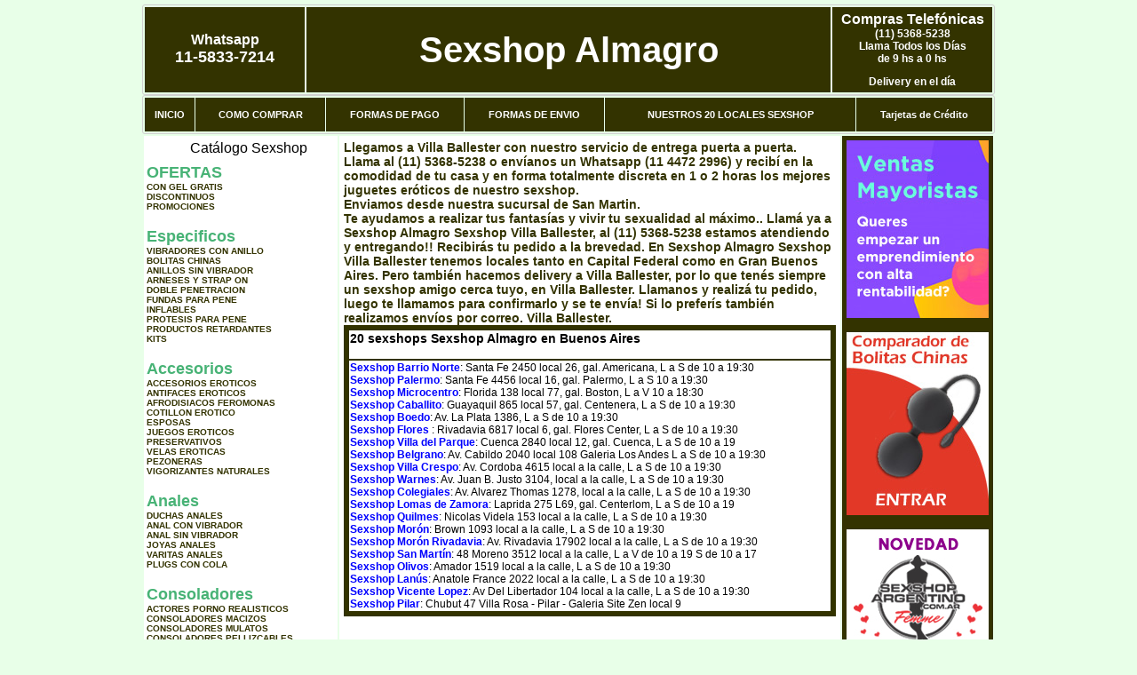

--- FILE ---
content_type: text/html; charset=UTF-8
request_url: http://www.sexshopalmagro.com.ar/Villa_Ballester.php
body_size: 99081
content:
<html xmlns="http://www.w3.org/1999/xhtml" xml:lang="es" >
<head>
<meta http-equiv="Expires" content="2023-10-06 16:51:33 GMT">
<meta charset="utf-8">
<Title>Sexshop Villa Ballester - Llamanos (11) 5368-5238 - Visitanos: 48 Moreno 3512 Sexshop Almagro</title>
<META NAME="description" CONTENT="Sex shop Villa Ballester - delivery desde 1 hora desde nuestra sucursal de San Martin. +3000 productos y 18 Sucursales. Te ayudamos a concretar tu fantasía. 48 Moreno 3512 Sexshop Almagro. Sexshop Sexshop Almagro">
<META NAME="keywords" CONTENT="Sexshop Almagro, Sex shop Villa Ballester, delivery, envios al interior, sexshop, sexshop capital federal, sexhop San Martin, juguetes eroticos, vibrador, consolador, bolitas chinas, vigorizantes, sexualidad, lenceria erotica, medias de red, disfraces erotico">
<meta http-equiv="Content-Language" content="es-AR" />
<meta name="author" content="http://www.sexshopalmagro.com.ar">
<meta name="copyright" content="Sexshop Almagro">
<meta name="revisit-after" content="10 days">
<meta name="distribution" content="global">
<meta name="rating" content="general">
<meta content="INDEX, FOLLOW" name="ROBOTS">
<link href="_Sexshop_Almagro.css" rel="stylesheet" type="text/css">
<script language="JavaScript" type="text/JavaScript">
<!--
function MM_findObj(n, d) { //v4.01
  var p,i,x;  if(!d) d=document; if((p=n.indexOf("?"))>0&&parent.frames.length) {
    d=parent.frames[n.substring(p+1)].document; n=n.substring(0,p);}
  if(!(x=d[n])&&d.all) x=d.all[n]; for (i=0;!x&&i<d.forms.length;i++) x=d.forms[i][n];
  for(i=0;!x&&d.layers&&i<d.layers.length;i++) x=MM_findObj(n,d.layers[i].document);
  if(!x && d.getElementById) x=d.getElementById(n); return x;
}
function MM_showHideLayers() { //v6.0
  var i,p,v,obj,args=MM_showHideLayers.arguments;
  for (i=0; i<(args.length-2); i+=3) if ((obj=MM_findObj(args[i]))!=null) { v=args[i+2];
    if (obj.style) { obj=obj.style; v=(v=='show')?'visible':(v=='hide')?'hidden':v; }
    obj.visibility=v; }
}
//-->
</script>
<script language="JavaScript" type="text/JavaScript">
<!--
function MM_reloadPage(init) {  //reloads the window if Nav4 resized
  if (init==true) with (navigator) {if ((appName=="Netscape")&&(parseInt(appVersion)==4)) {
    document.MM_pgW=innerWidth; document.MM_pgH=innerHeight; onresize=MM_reloadPage; }}
  else if (innerWidth!=document.MM_pgW || innerHeight!=document.MM_pgH) location.reload();
}
MM_reloadPage(true);

function MM_preloadImages() { //v3.0
  var d=document; if(d.images){ if(!d.MM_p) d.MM_p=new Array();
    var i,j=d.MM_p.length,a=MM_preloadImages.arguments; for(i=0; i<a.length; i++)
    if (a[i].indexOf("#")!=0){ d.MM_p[j]=new Image; d.MM_p[j++].src=a[i];}}
}
//-->
</script>

<meta name="google-site-verification" content="MrFjW7tO5P4tBjbsK6SSg1z4ckzW4YXEovw5jcpbzwI" />
</head>
<body>
<div style="width: 100%; background-color: #800000; height: 100px; color: #ffffff; text-align: center; font-size: 20px; padding-top: 15px; display: none;" id="DivMensajePopUp">
	<div style="position: absolute; right: 20px;"><a href="#" onclick="$('#DivMensajePopUp').fadeOut(1000);" style="color: #ffffff;">X</a></div>
</div>
<table width="960"  border="0" align="center" cellpadding="5" cellspacing="2" class="redondeado"><tr>
 <td width="170" align="center" bgcolor="#333300" class="Sexshop_Almagro_estilo_04"><span class="Sexshop_Almagro_estilo_02">Whatsapp</span><br><font size="4">11-5833-7214</font></td>
 <td align="center" bgcolor="#333300" class="Sexshop_Almagro_estilo_05"><a href="http://www.sexshopalmagro.com.ar" class="Sexshop_Almagro_estilo_05" title="Sexshop Almagro">Sexshop Almagro</a></td>
 <td width="170" align="center" bgcolor="#333300" class="Sexshop_Almagro_estilo_04"><b><span class="Sexshop_Almagro_estilo_02">Compras Telef&oacute;nicas<br>
	</span></b>(11) 5368-5238<br>
	Llama Todos los Días<br>
	de 9 hs a 0 hs<p>Delivery en el día</td></tr>
</table>
<table width="960"  border="0" align="center" cellpadding="0" cellspacing="1" class="redondeado"><tr>
 <td valign="top">
  <table width="100%"  border="0" cellpadding="2" cellspacing="1" height=40><tr>
   <td align="center" bgcolor="#333300" class="Sexshop_Almagro_estilo_06"><a href="index.php" class="Sexshop_Almagro_estilo_01">INICIO</a></td>
   <td align="center" bgcolor="#333300" class="Sexshop_Almagro_estilo_06"><a href="index.php?page=comprar" class="Sexshop_Almagro_estilo_01">COMO COMPRAR</a></td>
   <td align="center" bgcolor="#333300" class="Sexshop_Almagro_estilo_06"><a href="index.php?page=pago" class="Sexshop_Almagro_estilo_01">FORMAS DE PAGO</a></td>
   <td align="center" bgcolor="#333300" class="Sexshop_Almagro_estilo_06"><a href="index.php?page=envio" class="Sexshop_Almagro_estilo_01">FORMAS DE ENVIO</a></td>
   <td align="center" bgcolor="#333300" class="Sexshop_Almagro_estilo_06"><a href="index.php?page=sexshops" class="Sexshop_Almagro_estilo_01">NUESTROS 20 LOCALES SEXSHOP</a></td>
   <td align="center" bgcolor="#333300" class="Sexshop_Almagro_estilo_06"><a href="Sexshop_Almagro_tarjetas_de_credito.php" class="Sexshop_Almagro_estilo_01">Tarjetas de Cr&eacute;dito</a></td></tr>
  </table>
 </td></tr>
</table><table width="960"  border="0" align="center" cellpadding="0" cellspacing="2"><tr>
 <td width="200" align="center" valign="top" bgcolor="#FFFFFF">
<table width="160" border="0" align="center" cellpadding="5" cellspacing="0"><tr>
  </tr><tr>
 <td colspan="2" align="center"><p align="right">Cat&aacute;logo Sexshop</p></td></tr>
</table>
<script type="text/javascript" src="ClickShowHideMenu.js"></script>
<link href="_Sexshop_Almagro.css" rel="stylesheet" type="text/css">
<table width="160" align="center"><tr>
 <td>
  <table width="180" cellspacing="0" cellpadding="0" id="click-menu2" class="click-menu">
<font color=#48B376 size=4 face=Arial><b>OFERTAS</b></font><br><a href="index.php?page=prods&categ=OFERTAS&subcateg=CON GEL GRATIS&categid=284" class=LinkBarra><b>CON GEL GRATIS</b></a><br>
<a href="index.php?page=prods&categ=OFERTAS&subcateg=DISCONTINUOS&categid=260" class=LinkBarra><b>DISCONTINUOS</b></a><br>
<a href="index.php?page=prods&categ=OFERTAS&subcateg=PROMOCIONES&categid=261" class=LinkBarra><b>PROMOCIONES</b></a><br>
<br><font color=#48B376 size=4 face=Arial><b>Especificos</b></font><br><a href="index.php?page=prods&categ=Especificos&subcateg=VIBRADORES CON ANILLO&categid=106" class=LinkBarra><b>VIBRADORES CON ANILLO</b></a><br>
<a href="index.php?page=prods&categ=Especificos&subcateg=BOLITAS CHINAS&categid=108" class=LinkBarra><b>BOLITAS CHINAS</b></a><br>
<a href="index.php?page=prods&categ=Especificos&subcateg=ANILLOS SIN VIBRADOR&categid=105" class=LinkBarra><b>ANILLOS SIN VIBRADOR</b></a><br>
<a href="index.php?page=prods&categ=Especificos&subcateg=ARNESES Y STRAP ON&categid=107" class=LinkBarra><b>ARNESES Y STRAP ON</b></a><br>
<a href="index.php?page=prods&categ=Especificos&subcateg=DOBLE PENETRACION&categid=149" class=LinkBarra><b>DOBLE PENETRACION</b></a><br>
<a href="index.php?page=prods&categ=Especificos&subcateg=FUNDAS PARA PENE&categid=122" class=LinkBarra><b>FUNDAS PARA PENE</b></a><br>
<a href="index.php?page=prods&categ=Especificos&subcateg=INFLABLES&categid=235" class=LinkBarra><b>INFLABLES</b></a><br>
<a href="index.php?page=prods&categ=Especificos&subcateg=PROTESIS PARA PENE&categid=150" class=LinkBarra><b>PROTESIS PARA PENE</b></a><br>
<a href="index.php?page=prods&categ=Especificos&subcateg=PRODUCTOS RETARDANTES&categid=264" class=LinkBarra><b>PRODUCTOS RETARDANTES</b></a><br>
<a href="index.php?page=prods&categ=Especificos&subcateg=KITS&categid=227" class=LinkBarra><b>KITS</b></a><br>
<br><font color=#48B376 size=4 face=Arial><b>Accesorios</b></font><br><a href="index.php?page=prods&categ=Accesorios&subcateg=ACCESORIOS EROTICOS&categid=103" class=LinkBarra><b>ACCESORIOS EROTICOS</b></a><br>
<a href="index.php?page=prods&categ=Accesorios&subcateg=ANTIFACES EROTICOS&categid=278" class=LinkBarra><b>ANTIFACES EROTICOS</b></a><br>
<a href="index.php?page=prods&categ=Accesorios&subcateg=AFRODISIACOS FEROMONAS&categid=104" class=LinkBarra><b>AFRODISIACOS FEROMONAS</b></a><br>
<a href="index.php?page=prods&categ=Accesorios&subcateg=COTILLON EROTICO&categid=121" class=LinkBarra><b>COTILLON EROTICO</b></a><br>
<a href="index.php?page=prods&categ=Accesorios&subcateg=ESPOSAS&categid=236" class=LinkBarra><b>ESPOSAS</b></a><br>
<a href="index.php?page=prods&categ=Accesorios&subcateg=JUEGOS EROTICOS&categid=117" class=LinkBarra><b>JUEGOS EROTICOS</b></a><br>
<a href="index.php?page=prods&categ=Accesorios&subcateg=PRESERVATIVOS&categid=119" class=LinkBarra><b>PRESERVATIVOS</b></a><br>
<a href="index.php?page=prods&categ=Accesorios&subcateg=VELAS EROTICAS&categid=120" class=LinkBarra><b>VELAS EROTICAS</b></a><br>
<a href="index.php?page=prods&categ=Accesorios&subcateg=PEZONERAS&categid=286" class=LinkBarra><b>PEZONERAS</b></a><br>
<a href="index.php?page=prods&categ=Accesorios&subcateg=VIGORIZANTES NATURALES&categid=102" class=LinkBarra><b>VIGORIZANTES NATURALES</b></a><br>
<br><font color=#48B376 size=4 face=Arial><b>Anales</b></font><br><a href="index.php?page=prods&categ=Anales&subcateg=DUCHAS ANALES&categid=272" class=LinkBarra><b>DUCHAS ANALES</b></a><br>
<a href="index.php?page=prods&categ=Anales&subcateg=ANAL CON VIBRADOR&categid=230" class=LinkBarra><b>ANAL CON VIBRADOR</b></a><br>
<a href="index.php?page=prods&categ=Anales&subcateg=ANAL SIN VIBRADOR&categid=231" class=LinkBarra><b>ANAL SIN VIBRADOR</b></a><br>
<a href="index.php?page=prods&categ=Anales&subcateg=JOYAS ANALES&categid=237" class=LinkBarra><b>JOYAS ANALES</b></a><br>
<a href="index.php?page=prods&categ=Anales&subcateg=VARITAS ANALES&categid=232" class=LinkBarra><b>VARITAS ANALES</b></a><br>
<a href="index.php?page=prods&categ=Anales&subcateg=PLUGS CON COLA&categid=281" class=LinkBarra><b>PLUGS CON COLA</b></a><br>
<br><font color=#48B376 size=4 face=Arial><b>Consoladores</b></font><br><a href="index.php?page=prods&categ=Consoladores&subcateg=ACTORES PORNO REALISTICOS&categid=137" class=LinkBarra><b>ACTORES PORNO REALISTICOS</b></a><br>
<a href="index.php?page=prods&categ=Consoladores&subcateg=CONSOLADORES MACIZOS&categid=139" class=LinkBarra><b>CONSOLADORES MACIZOS</b></a><br>
<a href="index.php?page=prods&categ=Consoladores&subcateg=CONSOLADORES MULATOS&categid=141" class=LinkBarra><b>CONSOLADORES MULATOS</b></a><br>
<a href="index.php?page=prods&categ=Consoladores&subcateg=CONSOLADORES PELLIZCABLES&categid=142" class=LinkBarra><b>CONSOLADORES PELLIZCABLES</b></a><br>
<a href="index.php?page=prods&categ=Consoladores&subcateg=CONSOLADORES REALISTICOS&categid=145" class=LinkBarra><b>CONSOLADORES REALISTICOS</b></a><br>
<a href="index.php?page=prods&categ=Consoladores&subcateg=CONSOLADORES SOPAPA JELLY&categid=143" class=LinkBarra><b>CONSOLADORES SOPAPA JELLY</b></a><br>
<a href="index.php?page=prods&categ=Consoladores&subcateg=CONSOLADORES SOPAPA PIEL&categid=144" class=LinkBarra><b>CONSOLADORES SOPAPA PIEL</b></a><br>
<a href="index.php?page=prods&categ=Consoladores&subcateg=MONSTER&categid=289" class=LinkBarra><b>MONSTER</b></a><br>
<br><font color=#48B376 size=4 face=Arial><b>Vibradores</b></font><br><a href="index.php?page=prods&categ=Vibradores&subcateg=VIBRADORES INALÁMBRICOS BLUETOOTH&categid=276" class=LinkBarra><b>VIBRADORES INALÁMBRICOS BLUETOOTH</b></a><br>
<a href="index.php?page=prods&categ=Vibradores&subcateg=VIBRADORES PARA PAREJAS&categid=269" class=LinkBarra><b>VIBRADORES PARA PAREJAS</b></a><br>
<a href="index.php?page=prods&categ=Vibradores&subcateg=ANILLOS CON VIBRADOR&categid=151" class=LinkBarra><b>ANILLOS CON VIBRADOR</b></a><br>
<a href="index.php?page=prods&categ=Vibradores&subcateg=VIBRADORES CON ESTIMULACION&categid=222" class=LinkBarra><b>VIBRADORES CON ESTIMULACION</b></a><br>
<a href="index.php?page=prods&categ=Vibradores&subcateg=VIBRADORES CYBER SKIN&categid=152" class=LinkBarra><b>VIBRADORES CYBER SKIN</b></a><br>
<a href="index.php?page=prods&categ=Vibradores&subcateg=VIBRADORES FUNNY&categid=154" class=LinkBarra><b>VIBRADORES FUNNY</b></a><br>
<a href="index.php?page=prods&categ=Vibradores&subcateg=VIBRADORES JELLY&categid=155" class=LinkBarra><b>VIBRADORES JELLY</b></a><br>
<a href="index.php?page=prods&categ=Vibradores&subcateg=VIBRADORES PIEL&categid=159" class=LinkBarra><b>VIBRADORES PIEL</b></a><br>
<a href="index.php?page=prods&categ=Vibradores&subcateg=VIBRADORES INALAMBRICOS&categid=224" class=LinkBarra><b>VIBRADORES INALAMBRICOS</b></a><br>
<a href="index.php?page=prods&categ=Vibradores&subcateg=VIBRADORES PREMIUM&categid=156" class=LinkBarra><b>VIBRADORES PREMIUM</b></a><br>
<a href="index.php?page=prods&categ=Vibradores&subcateg=VIBRADORES RIGIDOS&categid=140" class=LinkBarra><b>VIBRADORES RIGIDOS</b></a><br>
<a href="index.php?page=prods&categ=Vibradores&subcateg=VIBRADORES PROSTATICOS&categid=148" class=LinkBarra><b>VIBRADORES PROSTATICOS</b></a><br>
<a href="index.php?page=prods&categ=Vibradores&subcateg=VIBRADORES MICROFONO&categid=290" class=LinkBarra><b>VIBRADORES MICROFONO</b></a><br>
<a href="index.php?page=prods&categ=Vibradores&subcateg=VIBRADORES REALISTICOS&categid=157" class=LinkBarra><b>VIBRADORES REALISTICOS</b></a><br>
<a href="index.php?page=prods&categ=Vibradores&subcateg=VIBRADORES ROTATIVOS&categid=158" class=LinkBarra><b>VIBRADORES ROTATIVOS</b></a><br>
<a href="index.php?page=prods&categ=Vibradores&subcateg=VIBRADORES CON SOPAPA&categid=266" class=LinkBarra><b>VIBRADORES CON SOPAPA</b></a><br>
<a href="index.php?page=prods&categ=Vibradores&subcateg=VIBRADORES USB RECARGABLES&categid=124" class=LinkBarra><b>VIBRADORES USB RECARGABLES</b></a><br>
<br><font color=#48B376 size=4 face=Arial><b>Estimuladores</b></font><br><a href="index.php?page=prods&categ=Estimuladores&subcateg=ESTIMULADORES CON APP&categid=282" class=LinkBarra><b>ESTIMULADORES CON APP</b></a><br>
<a href="index.php?page=prods&categ=Estimuladores&subcateg=BALAS VIBRADORAS&categid=223" class=LinkBarra><b>BALAS VIBRADORAS</b></a><br>
<a href="index.php?page=prods&categ=Estimuladores&subcateg=SUCCIONADORES&categid=255" class=LinkBarra><b>SUCCIONADORES</b></a><br>
<a href="index.php?page=prods&categ=Estimuladores&subcateg=ESTIMULADORES DE CLITORIS&categid=229" class=LinkBarra><b>ESTIMULADORES DE CLITORIS</b></a><br>
<a href="index.php?page=prods&categ=Estimuladores&subcateg=ESTIMULADORES ESPECIALES&categid=226" class=LinkBarra><b>ESTIMULADORES ESPECIALES</b></a><br>
<a href="index.php?page=prods&categ=Estimuladores&subcateg=ESTIMULADORES DE VIDRIO&categid=147" class=LinkBarra><b>ESTIMULADORES DE VIDRIO</b></a><br>
<a href="index.php?page=prods&categ=Estimuladores&subcateg=ESTIMULADORES FEMENINOS&categid=109" class=LinkBarra><b>ESTIMULADORES FEMENINOS</b></a><br>
<a href="index.php?page=prods&categ=Estimuladores&subcateg=ESTIMULADORES MASCULINOS&categid=110" class=LinkBarra><b>ESTIMULADORES MASCULINOS</b></a><br>
<a href="index.php?page=prods&categ=Estimuladores&subcateg=ESTIMULADORES PROSTATICOS&categid=219" class=LinkBarra><b>ESTIMULADORES PROSTATICOS</b></a><br>
<a href="index.php?page=prods&categ=Estimuladores&subcateg=ESTIMULADORES PUNTO G&categid=220" class=LinkBarra><b>ESTIMULADORES PUNTO G</b></a><br>
<a href="index.php?page=prods&categ=Estimuladores&subcateg=DE METAL&categid=288" class=LinkBarra><b>DE METAL</b></a><br>
<a href="index.php?page=prods&categ=Estimuladores&subcateg=MUÑECAS INFLABLES Y VAGINAS&categid=123" class=LinkBarra><b>MUÑECAS INFLABLES Y VAGINAS</b></a><br>
<br><font color=#48B376 size=4 face=Arial><b>Aceites y lubricantes</b></font><br><a href="index.php?page=prods&categ=Aceites y lubricantes&subcateg=ACEITES Y GELES MASAJES&categid=126" class=LinkBarra><b>ACEITES Y GELES MASAJES</b></a><br>
<a href="index.php?page=prods&categ=Aceites y lubricantes&subcateg=LIMPIADOR DE PRODUCTOS&categid=133" class=LinkBarra><b>LIMPIADOR DE PRODUCTOS</b></a><br>
<a href="index.php?page=prods&categ=Aceites y lubricantes&subcateg=LUBRICANTES ANALES&categid=127" class=LinkBarra><b>LUBRICANTES ANALES</b></a><br>
<a href="index.php?page=prods&categ=Aceites y lubricantes&subcateg=LUBRICANTES AROMATIZADOS&categid=128" class=LinkBarra><b>LUBRICANTES AROMATIZADOS</b></a><br>
<a href="index.php?page=prods&categ=Aceites y lubricantes&subcateg=LUBRICANTES ESTIMULANTES&categid=130" class=LinkBarra><b>LUBRICANTES ESTIMULANTES</b></a><br>
<a href="index.php?page=prods&categ=Aceites y lubricantes&subcateg=LUBRICANTES FRIO - CALOR&categid=129" class=LinkBarra><b>LUBRICANTES FRIO - CALOR</b></a><br>
<a href="index.php?page=prods&categ=Aceites y lubricantes&subcateg=LUBRICANTES NEUTROS&categid=131" class=LinkBarra><b>LUBRICANTES NEUTROS</b></a><br>
<a href="index.php?page=prods&categ=Aceites y lubricantes&subcateg=LUBRICANTES KYL&categid=136" class=LinkBarra><b>LUBRICANTES KYL</b></a><br>
<a href="index.php?page=prods&categ=Aceites y lubricantes&subcateg=FLY NIGHT&categid=254" class=LinkBarra><b>FLY NIGHT</b></a><br>
<a href="index.php?page=prods&categ=Aceites y lubricantes&subcateg=REAL SKYN&categid=271" class=LinkBarra><b>REAL SKYN</b></a><br>
<a href="index.php?page=prods&categ=Aceites y lubricantes&subcateg=LUBRICANTES MISS V&categid=134" class=LinkBarra><b>LUBRICANTES MISS V</b></a><br>
<a href="index.php?page=prods&categ=Aceites y lubricantes&subcateg=LUBRICANTES SABORIZADOS&categid=132" class=LinkBarra><b>LUBRICANTES SABORIZADOS</b></a><br>
<a href="index.php?page=prods&categ=Aceites y lubricantes&subcateg=PERFUMES&categid=283" class=LinkBarra><b>PERFUMES</b></a><br>
<a href="index.php?page=prods&categ=Aceites y lubricantes&subcateg=LUBRICANTES SEXITIVE&categid=228" class=LinkBarra><b>LUBRICANTES SEXITIVE</b></a><br>
<a href="index.php?page=prods&categ=Aceites y lubricantes&subcateg=LUBRICANTES SEXTUAL&categid=273" class=LinkBarra><b>LUBRICANTES SEXTUAL</b></a><br>
<br><font color=#48B376 size=4 face=Arial><b>Lencería femenina</b></font><br><a href="index.php?page=prods&categ=Lencería femenina&subcateg=ACCESORIOS DE LENCERIA&categid=221" class=LinkBarra><b>ACCESORIOS DE LENCERIA</b></a><br>
<a href="index.php?page=prods&categ=Lencería femenina&subcateg=ARNESES Y LIGUEROS&categid=277" class=LinkBarra><b>ARNESES Y LIGUEROS</b></a><br>
<a href="index.php?page=prods&categ=Lencería femenina&subcateg=BABY DOLLS EROTICOS&categid=161" class=LinkBarra><b>BABY DOLLS EROTICOS</b></a><br>
<a href="index.php?page=prods&categ=Lencería femenina&subcateg=BODYS EROTICOS&categid=163" class=LinkBarra><b>BODYS EROTICOS</b></a><br>
<a href="index.php?page=prods&categ=Lencería femenina&subcateg=CATSUITS EROTICOS&categid=164" class=LinkBarra><b>CATSUITS EROTICOS</b></a><br>
<a href="index.php?page=prods&categ=Lencería femenina&subcateg=CONJUNTOS EROTICOS&categid=165" class=LinkBarra><b>CONJUNTOS EROTICOS</b></a><br>
<a href="index.php?page=prods&categ=Lencería femenina&subcateg=CORSETS EROTICOS&categid=166" class=LinkBarra><b>CORSETS EROTICOS</b></a><br>
<a href="index.php?page=prods&categ=Lencería femenina&subcateg=DISFRACES EROTICOS&categid=168" class=LinkBarra><b>DISFRACES EROTICOS</b></a><br>
<a href="index.php?page=prods&categ=Lencería femenina&subcateg=LENCERIA XL&categid=175" class=LinkBarra><b>LENCERIA XL</b></a><br>
<a href="index.php?page=prods&categ=Lencería femenina&subcateg=MEDIAS EROTICAS&categid=169" class=LinkBarra><b>MEDIAS EROTICAS</b></a><br>
<a href="index.php?page=prods&categ=Lencería femenina&subcateg=PORTALIGAS EROTICOS&categid=170" class=LinkBarra><b>PORTALIGAS EROTICOS</b></a><br>
<a href="index.php?page=prods&categ=Lencería femenina&subcateg=REMERAS Y MINIFALDAS EROTICAS&categid=171" class=LinkBarra><b>REMERAS Y MINIFALDAS EROTICAS</b></a><br>
<a href="index.php?page=prods&categ=Lencería femenina&subcateg=ROPA EN VINILO&categid=262" class=LinkBarra><b>ROPA EN VINILO</b></a><br>
<a href="index.php?page=prods&categ=Lencería femenina&subcateg=ROPA EN TELA DE RED&categid=263" class=LinkBarra><b>ROPA EN TELA DE RED</b></a><br>
<a href="index.php?page=prods&categ=Lencería femenina&subcateg=TANGAS EROTICAS&categid=172" class=LinkBarra><b>TANGAS EROTICAS</b></a><br>
<a href="index.php?page=prods&categ=Lencería femenina&subcateg=TANGAS PREMIUM&categid=173" class=LinkBarra><b>TANGAS PREMIUM</b></a><br>
<a href="index.php?page=prods&categ=Lencería femenina&subcateg=TANGAS FUNNY&categid=274" class=LinkBarra><b>TANGAS FUNNY</b></a><br>
<a href="index.php?page=prods&categ=Lencería femenina&subcateg=VESTIDOS EROTICOS&categid=174" class=LinkBarra><b>VESTIDOS EROTICOS</b></a><br>
<br><font color=#48B376 size=4 face=Arial><b>Lencería masculina</b></font><br><a href="index.php?page=prods&categ=Lencería masculina&subcateg=BODYS Y REMERAS&categid=270" class=LinkBarra><b>BODYS Y REMERAS</b></a><br>
<a href="index.php?page=prods&categ=Lencería masculina&subcateg=BOXERS EROTICOS HOMBRE&categid=177" class=LinkBarra><b>BOXERS EROTICOS HOMBRE</b></a><br>
<a href="index.php?page=prods&categ=Lencería masculina&subcateg=DISFRACES MASCULINOS&categid=179" class=LinkBarra><b>DISFRACES MASCULINOS</b></a><br>
<a href="index.php?page=prods&categ=Lencería masculina&subcateg=LENCERIA MASCULINA&categid=176" class=LinkBarra><b>LENCERIA MASCULINA</b></a><br>
<a href="index.php?page=prods&categ=Lencería masculina&subcateg=SUSPENSORES HOMBRE&categid=178" class=LinkBarra><b>SUSPENSORES HOMBRE</b></a><br>
<br><font color=#48B376 size=4 face=Arial><b>Cueros eróticos</b></font><br><a href="index.php?page=prods&categ=Cueros eróticos&subcateg=ACCESORIOS DE CUERO&categid=180" class=LinkBarra><b>ACCESORIOS DE CUERO</b></a><br>
<a href="index.php?page=prods&categ=Cueros eróticos&subcateg=CONJUNTOS DE CUERO&categid=181" class=LinkBarra><b>CONJUNTOS DE CUERO</b></a><br>
<a href="index.php?page=prods&categ=Cueros eróticos&subcateg=ESPOSAS DE CUERO&categid=182" class=LinkBarra><b>ESPOSAS DE CUERO</b></a><br>
<a href="index.php?page=prods&categ=Cueros eróticos&subcateg=INMOVILIZADORES SADO&categid=183" class=LinkBarra><b>INMOVILIZADORES SADO</b></a><br>
<a href="index.php?page=prods&categ=Cueros eróticos&subcateg=LATIGOS SADO&categid=184" class=LinkBarra><b>LATIGOS SADO</b></a><br>
<a href="index.php?page=prods&categ=Cueros eróticos&subcateg=LINEA BLANCA&categid=186" class=LinkBarra><b>LINEA BLANCA</b></a><br>
<a href="index.php?page=prods&categ=Cueros eróticos&subcateg=LINEA PELUCHE&categid=188" class=LinkBarra><b>LINEA PELUCHE</b></a><br>
<a href="index.php?page=prods&categ=Cueros eróticos&subcateg=MASCARAS DE CUERO&categid=185" class=LinkBarra><b>MASCARAS DE CUERO</b></a><br>
<br><font color=#48B376 size=4 face=Arial><b>Marcas Importadas</b></font><br><a href="index.php?page=prods&categ=Marcas Importadas&subcateg=ADRIEN LASTIC&categid=240" class=LinkBarra><b>ADRIEN LASTIC</b></a><br>
<a href="index.php?page=prods&categ=Marcas Importadas&subcateg=ALIVE&categid=241" class=LinkBarra><b>ALIVE</b></a><br>
<a href="index.php?page=prods&categ=Marcas Importadas&subcateg=BLUSH&categid=242" class=LinkBarra><b>BLUSH</b></a><br>
<a href="index.php?page=prods&categ=Marcas Importadas&subcateg=BSWISH&categid=243" class=LinkBarra><b>BSWISH</b></a><br>
<a href="index.php?page=prods&categ=Marcas Importadas&subcateg=CALIFORNIA EXOTIC&categid=244" class=LinkBarra><b>CALIFORNIA EXOTIC</b></a><br>
<a href="index.php?page=prods&categ=Marcas Importadas&subcateg=NS NOVELTIES&categid=249" class=LinkBarra><b>NS NOVELTIES</b></a><br>
<a href="index.php?page=prods&categ=Marcas Importadas&subcateg=PIPEDREAM&categid=250" class=LinkBarra><b>PIPEDREAM</b></a><br>
<a href="index.php?page=prods&categ=Marcas Importadas&subcateg=PRETTY LOVE&categid=251" class=LinkBarra><b>PRETTY LOVE</b></a><br>
<a href="index.php?page=prods&categ=Marcas Importadas&subcateg=SATISFYER&categid=252" class=LinkBarra><b>SATISFYER</b></a><br>
<a href="index.php?page=prods&categ=Marcas Importadas&subcateg=SHOTS&categid=279" class=LinkBarra><b>SHOTS</b></a><br>
<a href="index.php?page=prods&categ=Marcas Importadas&subcateg=SEXY & FUNNY&categid=280" class=LinkBarra><b>SEXY & FUNNY</b></a><br>
<a href="index.php?page=prods&categ=Marcas Importadas&subcateg=HARD STEEL&categid=285" class=LinkBarra><b>HARD STEEL</b></a><br>
<br><font color=#48B376 size=4 face=Arial><b>Películas eróticas</b></font><br><a href="index.php?page=prods&categ=Películas eróticas&subcateg=DVD ANAL&categid=189" class=LinkBarra><b>DVD ANAL</b></a><br>
<a href="index.php?page=prods&categ=Películas eróticas&subcateg=DVD ARGENTINAS&categid=202" class=LinkBarra><b>DVD ARGENTINAS</b></a><br>
<a href="index.php?page=prods&categ=Películas eróticas&subcateg=DVD BRASILERAS&categid=203" class=LinkBarra><b>DVD BRASILERAS</b></a><br>
<a href="index.php?page=prods&categ=Películas eróticas&subcateg=DVD EXOTICAS&categid=192" class=LinkBarra><b>DVD EXOTICAS</b></a><br>
<a href="index.php?page=prods&categ=Películas eróticas&subcateg=DVD FETICHE SADO&categid=195" class=LinkBarra><b>DVD FETICHE SADO</b></a><br>
<a href="index.php?page=prods&categ=Películas eróticas&subcateg=DVD GANG BANG&categid=196" class=LinkBarra><b>DVD GANG BANG</b></a><br>
<a href="index.php?page=prods&categ=Películas eróticas&subcateg=DVD GAY&categid=197" class=LinkBarra><b>DVD GAY</b></a><br>
<a href="index.php?page=prods&categ=Películas eróticas&subcateg=DVD HETEROSEXUALES&categid=198" class=LinkBarra><b>DVD HETEROSEXUALES</b></a><br>
<a href="index.php?page=prods&categ=Películas eróticas&subcateg=DVD INTERRACIALES&categid=213" class=LinkBarra><b>DVD INTERRACIALES</b></a><br>
<a href="index.php?page=prods&categ=Películas eróticas&subcateg=DVD LESBIANAS&categid=199" class=LinkBarra><b>DVD LESBIANAS</b></a><br>
<a href="index.php?page=prods&categ=Películas eróticas&subcateg=DVD ROCCO SIFREDI&categid=218" class=LinkBarra><b>DVD ROCCO SIFREDI</b></a><br>
<a href="index.php?page=prods&categ=Películas eróticas&subcateg=DVD CLASICAS&categid=214" class=LinkBarra><b>DVD CLASICAS</b></a><br>
<a href="index.php?page=prods&categ=Películas eróticas&subcateg=DVD SUECAS&categid=206" class=LinkBarra><b>DVD SUECAS</b></a><br>
<a href="index.php?page=prods&categ=Películas eróticas&subcateg=DVD TRAVESTIS&categid=201" class=LinkBarra><b>DVD TRAVESTIS</b></a><br>
  </table>
 </td></tr>
</table>
<script type="text/javascript">
var clickMenu2 = new ClickShowHideMenu("click-menu2");
clickMenu2.init();
</script><table width="160" border="0" cellpadding="5" cellspacing="0"><tr>
 <td align="center" bgcolor="#333300"><a href="http://www.sexshopalmagro.com.ar/index.php?page=prods&amp;categ=Lenceria Erotica Femenina&amp;subcateg=Disfraces eroticos&categid=168"><img src="imagenes/Sexshop_Almagro_banner_disfraces_eroticos.gif" alt="Sexshop Almagro Disfraces Eroticos" width="160" height="140" border="0" /></a></td></tr><tr>
 <td align="center" bgcolor="#333300"><a href="index.php?page=envio"><img src="imagenes/Sexshop_Almagro_correo_01.jpg" alt="sexshop" width="160" height="70" border="0" /></a></td></tr><tr>
 <td align="center" bgcolor="#333300"><a href="delivery_caba_gba.php"><img src="imagenes/Sexshop_Almagro_envios_160x140_01.gif" alt="delivery sex shop" width="160" height="100" border="0" /></a></td></tr><tr>
 <td align="center" bgcolor="#333300"><a href="http://www.sexshopalmagro.com.ar/index.php?page=prods&categ=Consoladores y Vibradores&subcateg=Consoladores Pellizcables&categid=142"><img src="imagenes/Sexshop_Almagro_banner_consoladores_pellizcables.jpg" alt="Sexshop Almagro Consoladores Pellizcables y Realisticos" width="160" height="140" border="0" /></a></td></tr><tr>
 <td align="center" bgcolor="#333300"><a href="Sexshop_Almagro_tarjetas_de_credito.php">
	<img src="imagenes/Sexshop_Almagro_tarjetas_12.jpg" alt="Sexshop Tarjetas de Credito" width="160" height="100" border="0" /></a></td></tr>
	<tr>
 <td align="center" bgcolor="#333300"><a href="http://www.sexshopalmagro.com.ar/index.php?page=prods&amp;categ=Productos Sexshop&amp;subcateg=Estimuladores ellos&categid=110"><img src="imagenes/Sexshop_Almagro_banner_estimuladores_masculinos.gif" alt="Sexshop Almagro Vibradores Estimulacion Masculina" width="160" height="140" border="0" /></a></td></tr>
</table><div align="center">
	<table width="160" border="0" cellpadding="5" cellspacing="0" bgcolor="#333300"><tr>
 <td align="center"><a href="index.php?page=envio"><img src="imagenes/Sexshop_Almagro_correo_01.jpg" alt="Productos de Sexshop por Correo Argentino" width="160" height="70" border="0" /></a></td></tr><tr>
 <td align="center"><a href="index.php?page=pago"><img src="imagenes/Sexshop_Almagro_envios_160x140_01.gif" alt="Delivery sex shop" width="160" height="100" border="0" /></a></td></tr>
		<tr>
 <td align="center">
<h2 align="center">SEXSHOP<br /><font size="4">Productos Er&oacute;ticos disfrut&aacute; con tu pareja lo mejor del Sex Shop</font></h2></td></tr>
</table>
</div> </td>
 <td align="center" bgcolor="#FFFFFF" valign=top>
  <table width="100%"  border="0" cellspacing="0" cellpadding="5"><tr>
   <td>
    <p class="info-barrio-sexshop-sex-shop-sexshops-sex-shops">
     Llegamos a  Villa Ballester con nuestro servicio de entrega puerta a puerta. <br>Llama al (11) 5368-5238 o env&iacute;anos un Whatsapp (11 4472 2996) y recib&iacute; en la comodidad de tu casa y en forma totalmente discreta en 1 o 2 horas los mejores juguetes er&oacute;ticos de nuestro sexshop.<br> Enviamos desde nuestra sucursal de San Martin.<br> Te ayudamos a realizar tus fantas&iacute;as y vivir tu sexualidad al m&aacute;ximo.. Llam&aacute; ya a Sexshop Almagro Sexshop <strong>Villa Ballester</strong>, al (11) 5368-5238 estamos atendiendo y entregando!! Recibir&aacute;s tu pedido a la brevedad.
     En Sexshop Almagro Sexshop <strong>Villa Ballester</strong> tenemos locales tanto en Capital Federal como en Gran Buenos Aires.
     Pero tambi&eacute;n hacemos delivery a <strong>Villa Ballester</strong>, por lo que ten&eacute;s siempre un sexshop amigo cerca tuyo, en <strong>Villa Ballester</strong>.
     Llamanos y realiz&aacute; tu pedido, luego te llamamos para confirmarlo y se te env&iacute;a! Si lo prefer&iacute;s tambi&eacute;n realizamos env&iacute;os por correo. Villa Ballester.
     <span class="texto">
 

<table width="100%" border="5" bordercolor="#333300" cellspacing="0" cellpadding="1" bgcolor="#FFFFFF"><tr>
 <td align="left" bordercolor="#FFFFFF" class="info-direcciones-sexshop-sex-shop-sexshops-sex-shops"><h3>20 sexshops Sexshop Almagro en Buenos Aires</h3></td></tr><tr>
 <td align="center" bordercolor="#FFFFFF" class="info-direcciones-sexshop-sex-shop-sexshops-sex-shops">
  <table width="100%" border="0" cellspacing="0" cellpadding="0">
  <tr><td align="left" class="l"><strong><a href="Sexshop_Almagro_sexshop_barrio_norte.php" class="Sexshop_Almagro_Links">Sexshop Barrio Norte</a></strong>: Santa Fe 2450 local 26, gal. Americana, L a 	S de 10 a 19:30</td></tr>
  <tr><td align="left"><span class="l"><strong><a href="Sexshop_Almagro_sexshop_palermo.php" class="Sexshop_Almagro_Links">Sexshop Palermo</a></strong>: Santa Fe 4456 local 16, gal. Palermo, L a S 10 a 19:30</span></td></tr>
  <tr><td align="left"><span class="l"><strong><a href="Sexshop_Almagro_sexshop_microcentro.php" class="Sexshop_Almagro_Links">Sexshop Microcentro</a></strong>: Florida 138 local 77, gal. Boston, L a V 10 a 18:30</span></td></tr>
  <tr><td align="left"><span class="l"><strong><a href="Sexshop_Almagro_sexshop_caballito.php" class="Sexshop_Almagro_Links">Sexshop Caballito</a></strong>: Guayaquil 865 local 57, gal. Centenera, L a S de 10 a 19:30</span></td></tr>
  <tr><td align="left"><span class="l"><strong><a href="Sexshop_Almagro_sexshop_boedo.php" class="Sexshop_Almagro_Links">Sexshop Boedo</a></strong>: Av. La Plata 1386, L a S de 10 a 19:30</span></td></tr>
  <tr><td align="left"><span class="l"><strong><a href="Sexshop_Almagro_sexshop_flores.php" class="Sexshop_Almagro_Links">Sexshop Flores </a></strong>: Rivadavia 6817 local 6, gal. Flores Center, L a S de 10 a 19:30</span></td></tr>
  <tr><td align="left"><span class="l"><strong><a href="Sexshop_Almagro_sexshop_villa_del_parque.php" class="Sexshop_Almagro_Links">Sexshop Villa del Parque</a></strong>: Cuenca 2840 local 12, gal. Cuenca, L a S de 10 a 19</span></td></tr>
  <tr><td align="left"><span class="l"><strong><a class="Sexshop_Almagro_Links" href="Sexshop_Almagro_sexshop_femme.php" style="text-decoration: none">Sexshop Belgrano</a></strong>: Av. Cabildo 2040 local 108 Galeria Los Andes L a S de 10 a 19:30</span></td></tr>
  <tr><td align="left"><span class="l"><strong><a class="Sexshop_Almagro_Links" style="text-decoration: none" href="Sexshop_Almagro_sexshop_villa_crespo.php">Sexshop Villa Crespo</a></strong>: Av. Cordoba 4615 local a la calle, L a S de 10 a 19:30</span></td></tr>
  <tr><td align="left"><span class="l"><strong><a class="Sexshop_Almagro_Links" style="text-decoration: none" href="Sexshop_Almagro_sexshop_warnes.php">Sexshop Warnes</a></strong>: Av. Juan B. Justo 3104, local a la calle, L a S de 10 a 19:30</span></td></tr>
  <tr><td align="left"><span class="l"><strong><a class="Sexshop_Almagro_Links" style="text-decoration: none" href="Sexshop_Almagro_sexshop_colegiales.php">Sexshop Colegiales</a></strong>: Av. Alvarez Thomas 1278, local a la calle, L a S de 10 a 19:30</span></td></tr>
  <tr><td align="left"><span class="l"><strong><a href="Sexshop_Almagro_sexshop_lomas_de_zamora.php" class="Sexshop_Almagro_Links">Sexshop Lomas de Zamora</a></strong>: Laprida 275 L69, gal. Centerlom, L a S de 10 a 19</span></td></tr>
  <tr><td align="left"><span class="l"><strong><a href="Sexshop_Almagro_sexshop_quilmes.php" class="Sexshop_Almagro_Links">Sexshop Quilmes</a></strong>: Nicolas Videla 153 local a la calle, L a S de 10 a 19:30</span></td></tr>
  <tr><td align="left"><span class="l"><strong><a href="Sexshop_Almagro_sexshop_moron.php" class="Sexshop_Almagro_Links">Sexshop Mor&oacute;n</a></strong>: Brown 1093 local a la calle, L a S de 10 a 19:30</span></td></tr>
  <tr><td align="left"><span class="l"><strong><a href="Sexshop_Almagro_sexshop_moron2.php" class="Sexshop_Almagro_Links">Sexshop Mor&oacute;n Rivadavia</a></strong>: Av. Rivadavia 17902 local a la calle, L a S de 10 a 19:30</span></td></tr>
  <tr><td align="left"><span class="l"><strong><a href="Sexshop_Almagro_sexshop_san_martin.php" class="Sexshop_Almagro_Links">Sexshop San Mart&iacute;n</a></strong>: 48 Moreno 3512 local a la calle, L a V de 10 a 19 S de 10 a 17</span></td></tr>
  <tr><td align="left"><span class="l"><strong><a href="Sexshop_Almagro_sexshop_olivos.php" class="Sexshop_Almagro_Links">Sexshop Olivos</a></strong>: Amador 1519 local a la calle, L a S de 10 a 19:30</span></td></tr>
  <tr><td align="left"><span class="l"><strong><a href="Sexshop_Almagro_sexshop_lanus.php" class="Sexshop_Almagro_Links">Sexshop Lan&uacute;s</a></strong>: Anatole France 2022 local a la calle, L a S de 10 a 19:30</span></td></tr>
  <tr><td align="left"><span class="l"><strong><a href="Sexshop_Almagro_sexshop_vicente_lopez.php" class="Sexshop_Almagro_Links">Sexshop Vicente Lopez</a></strong>: Av Del Libertador 104 local a la calle, L a S de 10 a 19:30</span></td></tr> 
  <tr><td align="left"><span class="l"><strong><a href="Sexshop_Almagro_sexshop_pilar.php" class="Sexshop_Almagro_Links">Sexshop Pilar</a></strong>: Chubut 47 Villa Rosa - Pilar - Galeria Site Zen local 9</span></td></tr>  
  </table>
 </td></tr>
</table>
<script>
jQuery(function($) {
 $(document).ready( function() {
  Horario=setInterval(Relojea, 1000);
 });
});
var relojseparadorcolor="#eeeeee";
function Relojea(){
 momentoActual = new Date();
 hora = momentoActual.getHours();
 minuto = momentoActual.getMinutes();
 segundo = momentoActual.getSeconds();
 if ((parseInt(("0" + hora).slice(-2) + ("0" + minuto).slice(-2))>1930)){
  horaImprimible = ("0" + hora).slice(-2) + "<span id=separadorreloj>:</span>" + ("0" + minuto).slice(-2);
  $("#DivReloj").html(horaImprimible);
  if (relojseparadorcolor=="#eeeeee") {
   relojseparadorcolor="#000000";
  } else {
   relojseparadorcolor="#eeeeee";
  }
  $("#separadorreloj").css("color", relojseparadorcolor);
 } else {
  clearInterval(Horario);
 }
}
</script><br>
<!--
<center>
<object width="500" height="350" align="absmiddle">
 <param name="movie" value="http://www.youtube.com/v/8olKyLiCl6M&amp;hl=en&amp;fs=1" /></param>
 <param name="allowFullScreen" value="true" /></param>
 <param name="allowscriptaccess" value="always" /></param>
 <embed src="http://www.youtube.com/v/8olKyLiCl6M&amp;hl=en&amp;fs=1" width="500" height="350" align="absmiddle" type="application/x-shockwave-flash" allowscriptaccess="always" allowfullscreen="true"></embed>
</object>
</center>
-->
<table width="100%" border="0" cellspacing="0" cellpadding="5"><tr>
 <td align="center" bgcolor="#FFFFFF"><h2 style="color: #333300">Hacemos Delivery Sexshop Almagro por Correo Argentino a todo el pa&iacute;s</h2></td>
 <td width="257" align="left" valign="top" bgcolor="#FFFFFF"><img src="imagenes/Sexshop_Almagro_sexshop_correo_argentino.gif" width="257" height="100"></td></tr>
</table>     </span>
    </p>
   </td></tr>
  </table>
<br>18 locales en capital y gran bs as. Delivery 1 hora en bs as y 24 hs interior. Pedidos on line toda la noche.Mas de 3500 Productos.
  <h3 align="center">Sexshop Sexshop Almagro 2026</h3>
   </td>
 <td width="160" align="center" valign="top" bgcolor="#FFFFFF"><div align="center">
	<table width="160" border="0" cellpadding="5" cellspacing="0"><tr>
<td align="center" bgcolor="#333300">
<p>
<a href="index.php?page=mayorista">
<img border="0" src="imagenes/Sexshop_Almagro_banner_mayorista.jpg" width="160"></a></p>
<p>
<a href="index.php?page=bolitas">
<img border="0" src="imagenes/Sexshop_Almagro_banner_bolitas_chinas.jpg" width="160"></a></p>
<p>
<a href="index.php?page=sexshopparamujeres">
<img border="0" src="imagenes/Sexshop_Almagro_bannerfemme.jpg" width="160" height="260"></a></p>
<p>
<a href="catalogo-sexshop.htm" target="_blank">
<img border="0" src="imagenes/Sexshop_Almagro_banner_catalogo.jpg" width="160" height="200"></a></p>
<p>
<a href="index.php?page=mercadopago"><img src="imagenes/Sexshop_Almagro_banner_mercadopago.jpg" alt="Sexshop MercadoPago" width="160" height="332" border="0" /></a></td></tr><tr>
 <td align="center" bgcolor="#333300">
	<img src="imagenes/Sexshop_Almagro_whatsapp.jpg" alt="Comprar por Whatsapp" width="160" border="0" height="100"/></td></tr><tr>
 <td align="center" bgcolor="#333300"><a href="index.php?page=estacionamiento"><img src="imagenes/Sexshop_Almagro_estacionamiento.jpg" alt="Estacionamiento Gratis de Sexshop Almagro" width="160" border="0" height="100"/></a></td></tr><tr>
 </tr><tr>
 <td align="center" bgcolor="#333300"><a href="sex-shop.php">LINKS SEX SHOP</a></td></tr><tr>
 <td align="center" bgcolor="#333300"><font style="font-family:Arial, Helvetica, sans-serif; color:#FFFFFF; font-size:14px; font-weight:bold;">ENTREGAMOS EL<br />
  PEDIDO EN SU<br />
  PROVINCIA / CIUDAD</font><br />
  <font style="font-family:Arial, Helvetica, sans-serif; color:#FFFFFF; font-size:14px;">estamos atendiendo</font>
 </td></tr><tr>
 <td align="center" bgcolor="#333300"><a href="http://www.sexshopalmagro.com.ar/index.php?page=prods&categ=Productos Sexshop&subcateg=Estimuladores ellos&categid=110"><img src="imagenes/Sexshop_Almagro_banner_estimuladores_masculinos.gif" alt="Sexshop Almagro Vibradores Estimulacion Masculina" width="160" height="140" border="0" /></a></td></tr><tr>
 </tr><tr>
 <td align="center" bgcolor="#333300"><h4><a href="http://www.sexshop-1-caballito.com.ar">Sexshop Caballito</a></h4></td></tr><tr>
 <td align="center" bgcolor="#333300"><a href="http://www.sexshopalmagro.com.ar/index.php?page=prods&categ=Lenceria Erotica Femenina&subcateg=Disfraces eroticos&categid=168"><img src="imagenes/Sexshop_Almagro_banner_disfraces_eroticos.gif" alt="Sexshop Almagro Disfraces Eroticos" width="160" height="140" border="0" /></a></td></tr><tr>
 <td align="center" bgcolor="#333300"><a href="index.php?page=envio"><img src="imagenes/Sexshop_Almagro_correo_01.jpg" alt="sexshop" width="160" height="70" border="0" /></a></td></tr><tr>
 <td align="center" bgcolor="#333300"><a href="delivery_caba_gba.php"><img src="imagenes/Sexshop_Almagro_envios_160x140_01.gif" alt="delivery sex shop" width="160" height="100" border="0" /></a><a href="index.php?page=comprar"></a></td></tr><tr>
 <td align="center" bgcolor="#333300">
	<a href="http://www.sexshopalmagro.com.ar/index.php?page=prods&categ=Consoladores y Vibradores&subcateg=Consoladores Pellizcables&categid=142">
	<img src="imagenes/Sexshop_Almagro_banner_consoladores_pellizcables.jpg" alt="Sexshop Almagro Consoladores Pellizcables" width="160" height="140" border="0" /></a></td></tr>
	<tr>
 <td align="center" bgcolor="#333300"><a href="index.php?page=sexshops">20 sexshops</a></td>
    </tr>
 <tr>
 <td align="center" bgcolor="#333300">
  <table width="160" border="0" cellpadding="0" bgcolor="#333300">
  <tr>
   <td align="center" bgcolor="#FFFFFF">
    <table width="100%" border="0" cellspacing="0" cellpadding="2"><tr>
     <td align="center"><a href="Sexshop_Almagro_sexshop_microcentro.php"><font style="font-family:Arial, Helvetica, sans-serif; color:#000000; font-size:14px; font-weight:bold;">Sexshop<br />Microcentro</font></a></td></tr>
    </table>
    <strong><a href="Sexshop_Almagro_sexshop_microcentro.php"><img src="imagenes/Sexshop_Almagro_sexshop_microcentro/sexshop_microcentro.jpg" alt="SEXSHOP MICROCENTRO" width="130" height="90" vspace="5" border="0" /></a></strong>
   </td>
   </tr>
   <tr>
   <td align="center" bgcolor="#FFFFFF">
    <table width="100%" border="0" cellspacing="0" cellpadding="2"><tr>
     <td align="center"><a href="Sexshop_Almagro_sexshop_barrio_norte.php"><font style="font-family:Arial, Helvetica, sans-serif; color:#000000; font-size:14px; font-weight:bold;">Sexshop<br />Barrio Norte<br /></font></a></td></tr>
    </table>
    <strong><a href="Sexshop_Almagro_sexshop_barrio_norte.php"><img src="imagenes/Sexshop_Almagro_sexshop_barrio_norte/sexshop_barrio_norte.jpg" alt="SEXSHOP BARRIO NORTE" width="130" height="90" vspace="5" border="0" /></a></strong>
   </td>
   </tr>
   <tr>
   <td align="center" bgcolor="#FFFFFF">
    <table width="100%" border="0" cellspacing="0" cellpadding="2"><tr>
     <td align="center"><a href="Sexshop_Almagro_sexshop_palermo.php"><font style="font-family:Arial, Helvetica, sans-serif; color:#000000; font-size:14px; font-weight:bold;">Sexshop<br />Palermo</font></a></td></tr>
    </table>
    <strong><a href="Sexshop_Almagro_sexshop_palermo.php"><img src="imagenes/Sexshop_Almagro_sexshop_palermo/sexshop_palermo.jpg" alt="SEXSHOP PALERMO" width="130" height="90" vspace="5" border="0" /></a></strong>
   </td>
   </tr>
   <tr>
   <td align="center" bgcolor="#FFFFFF">
    <table width="100%" border="0" cellspacing="0" cellpadding="2"><tr>
     <td align="center"><a href="Sexshop_Almagro_sexshop_caballito.php"><font style="font-family:Arial, Helvetica, sans-serif; color:#000000; font-size:14px; font-weight:bold;">Sexshop<br />Caballito</font></a></td></tr>
    </table>
    <strong><a href="Sexshop_Almagro_sexshop_caballito.php"><img src="imagenes/Sexshop_Almagro_sexshop_caballito/sexshop_caballito.jpg" alt="SEXSHOP CABALLITO" width="130" height="90" vspace="5" border="0" /></a></strong>
   </td>
   </tr>
   
   <tr>
   <td align="center" bgcolor="#FFFFFF">
    <table width="100%" border="0" cellspacing="0" cellpadding="2"><tr>
     <td align="center"><a href="Sexshop_Almagro_sexshop_boedo.php"><font style="font-family:Arial, Helvetica, sans-serif; color:#000000; font-size:14px; font-weight:bold;">Sexshop<br />Boedo</font></a></td></tr>
    </table>
    <strong><a href="Sexshop_Almagro_sexshop_boedo.php"><img src="imagenes/Sexshop_Almagro_sexshop_boedo/sexshop_boedo.jpg" alt="SEXSHOP BOEDO" width="130" height="90" vspace="5" border="0" /></a></strong>
   </td>
   </tr>
   
   <tr>
   <td align="center" bgcolor="#FFFFFF">
    <table width="100%" border="0" cellspacing="0" cellpadding="2"><tr>
     <td align="center"><a href="Sexshop_Almagro_sexshop_flores.php"><font style="font-family:Arial, Helvetica, sans-serif; color:#000000; font-size:14px; font-weight:bold;">Sexshop<br />Flores</font></a></td></tr>
    </table>
    <strong><a href="Sexshop_Almagro_sexshop_flores.php"><img src="imagenes/Sexshop_Almagro_sexshop_flores/sexshop_flores.jpg" alt="SEXSHOP FLORES" width="130" height="90" vspace="5" border="0" /></a></strong>
   </td>
   </tr>
   <tr>
   <td align="center" bgcolor="#FFFFFF">
    <table width="100%" border="0" cellspacing="0" cellpadding="2"><tr>
     <td align="center"><a href="Sexshop_Almagro_sexshop_villa_del_parque.php"><font style="font-family:Arial, Helvetica, sans-serif; color:#000000; font-size:14px; font-weight:bold;">Sexshop<br />Villa del Parque</font></a></td></tr>
    </table>
    <strong><a href="Sexshop_Almagro_sexshop_villa_del_parque.php"><img src="imagenes/Sexshop_Almagro_sexshop_villa_del_parque/sexshop_villa_del_parque.jpg" alt="SEXSHOP VILLA DEL PARQUE" width="130" height="90" vspace="5" border="0" /></a></strong>
	</td>
	</tr>
	<tr>
   <td align="center" bgcolor="#FFFFFF">
    <table width="100%" border="0" cellspacing="0" cellpadding="2"><tr>
     <td align="center"><a href="Sexshop_Almagro_sexshop_villa_crespo.php"><font style="font-family:Arial, Helvetica, sans-serif; color:#000000; font-size:14px; font-weight:bold;">Sexshop<br />Villa Crespo</font></a></td></tr>
    </table>
    <strong><a href="Sexshop_Almagro_sexshop_villa_crespo.php"><img src="imagenes/Sexshop_Almagro_sexshop_villa_crespo/sexshop_villa_crespo.jpg" alt="SEXSHOP VILLA CRESPO" width="130" height="90" vspace="5" border="0" /></a></strong></td>
	</tr>
	<tr>
   <td align="center" bgcolor="#FFFFFF">
    <table width="100%" border="0" cellspacing="0" cellpadding="2"><tr>
     <td align="center"><a href="Sexshop_Almagro_sexshop_warnes.php"><font style="font-family:Arial, Helvetica, sans-serif; color:#000000; font-size:14px; font-weight:bold;">Sexshop<br />Warnes</font></a></td></tr>
    </table>
    <strong><a href="Sexshop_Almagro_sexshop_warnes.php"><img src="imagenes/Sexshop_Almagro_sexshop_warnes/sexshop_warnes.jpg" alt="SEXSHOP WARNES" width="130" height="90" vspace="5" border="0" /></a></strong>
	</td>
	</tr>
	<tr>
   <td align="center" bgcolor="#FFFFFF">
    <table width="100%" border="0" cellspacing="0" cellpadding="2"><tr>
     <td align="center"><a href="Sexshop_Almagro_sexshop_colegiales.php"><font style="font-family:Arial, Helvetica, sans-serif; color:#000000; font-size:14px; font-weight:bold;">Sexshop<br />Colegiales</font></a></td></tr>
    </table>
    <strong><a href="Sexshop_Almagro_sexshop_colegiales.php"><img src="imagenes/Sexshop_Almagro_sexshop_colegiales/sexshop_colegiales.jpg" alt="SEXSHOP COLEGIALES" width="130" height="90" vspace="5" border="0" /></a></strong>
	</td>
	</tr>
	<tr>
    <td align="center" bgcolor="#FFFFFF">
    <table width="100%" border="0" cellspacing="0" cellpadding="2"><tr>
     <td align="center"><a href="Sexshop_Almagro_sexshop_lomas_de_zamora.php"><font style="font-family:Arial, Helvetica, sans-serif; color:#000000; font-size:14px; font-weight:bold;">Sexshop<br />Lomas de Zamora</font></a></td></tr>
    </table>
    <strong><a href="Sexshop_Almagro_sexshop_lomas_de_zamora.php"><img src="imagenes/Sexshop_Almagro_sexshop_lomas_de_zamora/sexshop_lomas_de_zamora.jpg" alt="SEXSHOP LOMAS DE ZAMORA" width="130" height="90" vspace="5" border="0" /></a></strong>
   </td>
   </tr>
   <tr>
   <td align="center" bgcolor="#FFFFFF">
    <table width="100%" border="0" cellspacing="0" cellpadding="2"><tr>
     <td align="center"><a href="Sexshop_Almagro_sexshop_quilmes.php"><font style="font-family:Arial, Helvetica, sans-serif; color:#000000; font-size:14px; font-weight:bold;">Sexshop<br />Quilmes</font></a></td></tr>
    </table>
    <strong><a href="Sexshop_Almagro_sexshop_quilmes.php"><img src="imagenes/Sexshop_Almagro_sexshop_quilmes/sexshop_quilmes.jpg" alt="SEXSHOP QUILMES" width="130" height="90" vspace="5" border="0" /></a></strong>
   </td>
   </tr>
   <tr>
   <td align="center" bgcolor="#FFFFFF">
    <table width="100%" border="0" cellspacing="0" cellpadding="2"><tr>
     <td align="center"><a href="Sexshop_Almagro_sexshop_moron.php"><font style="font-family:Arial, Helvetica, sans-serif; color:#000000; font-size:14px; font-weight:bold;">Sexshop<br />Mor&oacute;n</font></a></td></tr>
    </table>
    <strong><a href="Sexshop_Almagro_sexshop_moron.php"><img src="imagenes/Sexshop_Almagro_sexshop_moron/sexshop_moron.jpg" alt="SEXSHOP MORON" width="130" height="90" vspace="5" border="0" /></a></strong>
   </td>
   </tr>
   <tr>
   <td align="center" bgcolor="#FFFFFF">
    <table width="100%" border="0" cellspacing="0" cellpadding="2"><tr>
     <td align="center"><a href="Sexshop_Almagro_sexshop_moron2.php"><font style="font-family:Arial, Helvetica, sans-serif; color:#000000; font-size:14px; font-weight:bold;">Sexshop<br />Mor&oacute;n Rivadavia</font></a></td></tr>
    </table>
    <strong><a href="Sexshop_Almagro_sexshop_moron2.php"><img src="imagenes/Sexshop_Almagro_sexshop_moron_2/sexshop_moron.jpg" alt="SEXSHOP MORON" width="130" height="90" vspace="5" border="0" /></a></strong>
   </td>
   </tr>
   <tr>
   <td align="center" bgcolor="#FFFFFF">
    <table width="100%" border="0" cellspacing="0" cellpadding="2"><tr>
     <td align="center"><a href="Sexshop_Almagro_sexshop_san_martin.php"><font style="font-family:Arial, Helvetica, sans-serif; color:#000000; font-size:14px; font-weight:bold;">Sexshop<br />San Mart&iacute;n</font></a></td></tr>
    </table>
    <strong><a href="Sexshop_Almagro_sexshop_san_martin.php"><img src="imagenes/Sexshop_Almagro_sexshop_san_martin/sexshop_san_martin.jpg" alt="SEXSHOP SAN MARTIN" width="130" height="90" vspace="5" border="0" /></a></strong>
   </td>
   </tr>
   <tr>
   <td align="center" bgcolor="#FFFFFF">
    <table width="100%" border="0" cellspacing="0" cellpadding="2"><tr>
     <td align="center"><a href="Sexshop_Almagro_sexshop_femme.php"><font style="font-family:Arial, Helvetica, sans-serif; color:#000000; font-size:14px; font-weight:bold;">Sexshop<br />
		Belgrano</font></a></td></tr>
    </table>
    <strong><a href="Sexshop_Almagro_sexshop_femme.php">
	<img src="imagenes/Sexshop_Almagro_sexshop_femme/Sexshop_Almagro_sexshop_femme.jpg" alt="SEXSHOP BELGRANO" width="130" height="73" vspace="5" border="0" /></a></strong>
   </td>
   </tr>
   <tr>
   <td align="center" bgcolor="#FFFFFF">
    <table width="100%" border="0" cellspacing="0" cellpadding="2"><tr>
     <td align="center"><a href="Sexshop_Almagro_sexshop_lanus.php"><font style="font-family:Arial, Helvetica, sans-serif; color:#000000; font-size:14px; font-weight:bold;">Sexshop<br />Lan&uacute;s</font></a></td></tr>
    </table>
    <strong><a href="Sexshop_Almagro_sexshop_lanus.php"><img src="imagenes/Sexshop_Almagro_sexshop_lanus/sexshop_lanus.jpg" alt="SEXSHOP LANUS" width="130" height="97" vspace="5" border="0" /></a></strong>
   </td>
   </tr>
   <tr>
   <td align="center" bgcolor="#FFFFFF">
    <table width="100%" border="0" cellspacing="0" cellpadding="2"><tr>
     <td align="center"><a href="Sexshop_Almagro_sexshop_olivos.php"><font style="font-family:Arial, Helvetica, sans-serif; color:#000000; font-size:14px; font-weight:bold;">Sexshop<br />Olivos</font></a></td></tr>
    </table>
    <strong><a href="Sexshop_Almagro_sexshop_olivos.php"><img src="imagenes/Sexshop_Almagro_sexshop_olivos/sexshop_olivos.jpg" alt="SEXSHOP OLIVOS" width="130" height="97" vspace="5" border="0" /></a></strong>
   </td>
   </tr>
	<tr>
   <td align="center" bgcolor="#FFFFFF">
    <table width="100%" border="0" cellspacing="0" cellpadding="2"><tr>
    <td align="center"><a href="Sexshop_Almagro_sexshop_vicente_lopez.php"><font style="font-family:Arial, Helvetica, sans-serif; color:#000000; font-size:14px; font-weight:bold;">Sexshop<br />Vicente Lopez</font></a></td></tr>
    </table>
    <strong><a href="Sexshop_Almagro_sexshop_vicente_lopez.php"><img src="imagenes/Sexshop_Almagro_sexshop_vicente_lopez/sexshop_vicente_lopez.jpg" alt="SEXSHOP VICENTE LOPEZ" width="130" height="97" vspace="5" border="0" /></a></strong>
   </td>
   </tr>
<tr>
   <td align="center" bgcolor="#FFFFFF">
    <table width="100%" border="0" cellspacing="0" cellpadding="2"><tr>
    <td align="center"><a href="Sexshop_Almagro_sexshop_pilar.php"><font style="font-family:Arial, Helvetica, sans-serif; color:#000000; font-size:14px; font-weight:bold;">Sexshop<br />Pilar</font></a></td></tr>
    </table>
    <strong><a href="Sexshop_Almagro_sexshop_pilar.php"><img src="imagenes/Sexshop_Almagro_sexshop_pilar/sexshop_pilar.jpg" alt="SEXSHOP PILAR" width="130" height="97" vspace="5" border="0" /></a></strong>
   </td>
   </tr>      
  </table>
 </td>
 </tr>
 <tr>
 <td align="center" bgcolor="#333300" class="Sexshop_Almagro_estilo_01">
  <a href="delivery_caba_gba.php">delivery articulos eroticos</a><br />
  <a href="index.php?page=prods&categ=Consoladores%20y%20Vibradores&subcateg=Consoladores%20Realisticos&categid=144">consolador sopapa</a><br />
  <a href="index.php?page=prods&categ=Consoladores%20y%20Vibradores&subcateg=Consoladores%20Macizos&categid=111">consoladores importados</a><br />
  <a href="index.php?page=prods&categ=Consoladores%20y%20Vibradores&subcateg=Vibradores%20Sumergibles&categid=160">consoladores y vibradores</a><br />
  <a href="index.php?page=prods&categ=Cueros%20eroticos&subcateg=Conjuntos%20de%20cuero&categid=181">lenceria erotica de cuero</a><br />
  <a href="index.php?page=prods&categ=Lenceria%20Erotica%20Femenina&subcateg=Disfraces%20eroticos&categid=168">lenceria erotica</a><br />
  <a href="index.php?page=prods&categ=Lenceria%20Erotica%20Femenina&subcateg=Conjuntos%20eroticos&categid=165">lenceria erotica femenina</a><br />
  <a href="index.php?page=prods&categ=Lenceria%20Erotica%20Masculina&subcateg=Lenceria%20masculina%201&categid=176">lenceria erotica masculina</a><br />
  <a href="index.php?page=prods&categ=Peliculas%20Estrellas%20Porno&subcateg=DVD%20Jenna%20Jameson&categid=213">peliculas eroticas</a><br />
  <a href="index.php?page=prods&categ=Peliculas%20Eroticas%20DVD&subcateg=DVD%20Playboy&categid=210">peliculas eroticas dvd</a><br />
  <a href="index.php?page=prods&categ=Productos%20Sexshop&subcateg=Accesorios%20eroticos&categid=103">productos sexshop</a><br />
  <a href="index.php?page=prods&categ=Consoladores%20y%20Vibradores&subcateg=Vibradores%20Funny&categid=154">vibrador importado</a><br />
  <a href="index.php?page=prods&categ=Consoladores%20y%20Vibradores&subcateg=Consoladores%20Silicona%20vibrador&categid=158">vibradores rotativos</a>
 </td></tr>
</table></div></td></tr>
</table>
<table width="960"  border="0" align="center" cellpadding="0" cellspacing="1"><tr>
 <td valign="top">
  <table width="100%"  border="0" cellpadding="2" cellspacing="1" height=40><tr>
   <td align="center" bgcolor="#333300" class="Sexshop_Almagro_estilo_06"><a href="index.php" class="Sexshop_Almagro_estilo_01">INICIO</a></td>
   <td align="center" bgcolor="#333300" class="Sexshop_Almagro_estilo_06"><a href="index.php?page=comprar" class="Sexshop_Almagro_estilo_01">COMO COMPRAR</a></td>
   <td align="center" bgcolor="#333300" class="Sexshop_Almagro_estilo_06"><a href="index.php?page=pago" class="Sexshop_Almagro_estilo_01">FORMAS DE PAGO</a></td>
   <td align="center" bgcolor="#333300" class="Sexshop_Almagro_estilo_06"><a href="index.php?page=envio" class="Sexshop_Almagro_estilo_01">FORMAS DE ENVIO</a></td>
   <td align="center" bgcolor="#333300" class="Sexshop_Almagro_estilo_06"><a href="index.php?page=sexshops" class="Sexshop_Almagro_estilo_01">NUESTROS 20 LOCALES SEXSHOP</a></td>
   <td align="center" bgcolor="#333300" class="Sexshop_Almagro_estilo_06"><a href="Sexshop_Almagro_tarjetas_de_credito.php" class="Sexshop_Almagro_estilo_01">Tarjetas de Cr&eacute;dito</a></td></tr>
  </table>
 </td></tr>
</table>
<div class="Sexshop_Almagro_div-remis-container">
  <div class="Sexshop_Almagro_banner-remis-container" style=" background-color: #333300;">
    <div class="Sexshop_Almagro_banner-remis-inner-left">&nbsp;<span class="Sexshop_Almagro_banner-remis-text-large">Envios en 1 hora</span><br>
      &nbsp;<span class="Sexshop_Almagro_banner-remis-text-medium">desde nuestro local mas proximo</span><br>
      &nbsp;<span class="Sexshop_Almagro_banner-remis-text-medium">con el precio mas barato</span><br>
      &nbsp;<span class="Sexshop_Almagro_banner-remis-text-small">Con Sexshop Almagro tenes el mejor servicio.</span></div>
    <div class="Sexshop_Almagro_banner-remis-inner-right"><br><br>
      <span class="Sexshop_Almagro_banner-remis-text-medium">(11) 5368-5238</span><br>
      <span class="Sexshop_Almagro_banner-remis-text-small">envios en 1 hora</span></div>
  </div>
</div>
<table width="960"  border="0" align="center" cellpadding="10" cellspacing="2"><tr>
 <td width="50%" align="left" bgcolor="#333300"><span class="Sexshop_Almagro_estilo_04">sexdelivery2013@hotmail.com</span></span></td>
 <td width="50%" align="right" bgcolor="#333300"><span class="Sexshop_Almagro_estilo_04">(11) 5368-5238</span></span></td></tr>
 <tr>
 <td colspan="2" align="left" bgcolor="#333300">
	<table width="100%" border="0" cellspacing="10" cellpadding="0"><tr>
     <td align="center" bgcolor="#E8FFE8"><h2 align="center">Nuestros productos en las siguientes Provincias: </h2></td></tr>
    </table>
	<table width="100%" border="0" cellspacing="10" cellpadding="0">
	 <tr>
	  <td width="20%" align="left" valign="top"><a href="http://www.sexshopalmagro.com.ar/Buenos_Aires.php" title="Buenos Aires" class="links-sexshop-sex-shop-sexshops-sex-shops">Buenos Aires</a></td>
	  <td width="20%" align="left" valign="top"><a href="http://www.sexshopalmagro.com.ar/La_Rioja.php" title="La Rioja" class="links-sexshop-sex-shop-sexshops-sex-shops">La Rioja</a></td>
	  <td width="20%" align="left" valign="top"><a href="http://www.sexshopalmagro.com.ar/Salta.php" title="Salta" class="links-sexshop-sex-shop-sexshops-sex-shops">Salta</a></td>
	  <td width="20%" align="left" valign="top"><a href="http://www.sexshopalmagro.com.ar/Santa_Fe.php" title="Sanat Fe" class="links-sexshop-sex-shop-sexshops-sex-shops">Santa Fe</a></td>
	  <td width="20%" align="left" valign="top"><a href="http://www.sexshopalmagro.com.ar/La_Pampa.php" title="La Pampa" class="links-sexshop-sex-shop-sexshops-sex-shops">La Pampa</a></td>
	 </tr>
	 <tr>
	  <td width="20%" align="left" valign="top"><a href="http://www.sexshopalmagro.com.ar/Tierra_Del_Fuego.php" title="Tierra del Fuego" class="links-sexshop-sex-shop-sexshops-sex-shops">Tierra del Fuego</a></td>
	  <td width="20%" align="left" valign="top"><a href="http://www.sexshopalmagro.com.ar/Tucuman.php" title="Tucuman" class="links-sexshop-sex-shop-sexshops-sex-shops">Tucuman</a></td>
	  <td width="20%" align="left" valign="top"><a href="http://www.sexshopalmagro.com.ar/Santa_Cruz.php" title="Santa Cruz" class="links-sexshop-sex-shop-sexshops-sex-shops">Santa Cruz</a></td>
	  <td width="20%" align="left" valign="top"><a href="http://www.sexshopalmagro.com.ar/San_Juan.php" title="San Juan" class="links-sexshop-sex-shop-sexshops-sex-shops">San Juan</a></td>
	  <td width="20%" align="left" valign="top"><a href="http://www.sexshopalmagro.com.ar/San_Luis.php" title="San Luis" class="links-sexshop-sex-shop-sexshops-sex-shops">San Luis</a></td>
	 </tr>
	 <tr>
	  <td width="20%" align="left" valign="top"><a href="http://www.sexshopalmagro.com.ar/Jujuy.php" title="Jujuy" class="links-sexshop-sex-shop-sexshops-sex-shops">Jujuy</a></td>
	  <td width="20%" align="left" valign="top"><a href="http://www.sexshopalmagro.com.ar/Formosa.php" title="Formosa" class="links-sexshop-sex-shop-sexshops-sex-shops">Formosa</a></td>
	  <td width="20%" align="left" valign="top"><a href="http://www.sexshopalmagro.com.ar/Entre_Rios.php" title="Entre Rios" class="links-sexshop-sex-shop-sexshops-sex-shops">Entre Rios</a></td>
	  <td width="20%" align="left" valign="top"><a href="http://www.sexshopalmagro.com.ar/Chubut.php" title="Chubut" class="links-sexshop-sex-shop-sexshops-sex-shops">Chubut</a></td>
	  <td width="20%" align="left" valign="top"><a href="http://www.sexshopalmagro.com.ar/Cordoba.php" title="Cordoba" class="links-sexshop-sex-shop-sexshops-sex-shops">Cordoba</a></td>
	 </tr>
	 <tr>
	  <td width="20%" align="left" valign="top"><a href="http://www.sexshopalmagro.com.ar/Mendoza.php" title="Mendoza" class="links-sexshop-sex-shop-sexshops-sex-shops">Mendoza</a></td>
	  <td width="20%" align="left" valign="top"><a href="http://www.sexshopalmagro.com.ar/Misiones.php" title="Misiones" class="links-sexshop-sex-shop-sexshops-sex-shops">Misiones</a></td>
	  <td width="20%" align="left" valign="top"><a href="http://www.sexshopalmagro.com.ar/Corrientes.php" title="Corrientes" class="links-sexshop-sex-shop-sexshops-sex-shops">Corrientes</a></td>
	  <td width="20%" align="left" valign="top"><a href="http://www.sexshopalmagro.com.ar/Chaco.php" title="Chaco" class="links-sexshop-sex-shop-sexshops-sex-shops">Chaco</a></td>
	  <td width="20%" align="left" valign="top"><a href="http://www.sexshopalmagro.com.ar/Catamarca.php" title="Catamarca" class="links-sexshop-sex-shop-sexshops-sex-shops">Catamarca</a></td>
	 </tr>
	 <tr>
	  <td width="20%" align="left" valign="top"><a href="http://www.sexshopalmagro.com.ar/Neuquen.php" title="Neuquen" class="links-sexshop-sex-shop-sexshops-sex-shops">Neuquen</a></td>
	  <td width="20%" align="left" valign="top"><a href="http://www.sexshopalmagro.com.ar/Rio_Negro.php" title="Rio Negro" class="links-sexshop-sex-shop-sexshops-sex-shops">Rio Negro</a></td>
	  <td width="20%" align="left" valign="top"><a href="http://www.sexshopalmagro.com.ar/Santiago_Del_Estero.php" title="Santiago del Estero" class="links-sexshop-sex-shop-sexshops-sex-shops">Santiago del Estero</a></td>
	  <td width="20%" align="left" valign="top">&nbsp;</td>
	  <td width="20%" align="left" valign="top">&nbsp;</td>
	 </tr>	 
 </td>	
 </tr>
 <tr>
 <td colspan="5" align="left" bgcolor="#333300">
  <table width="100%" border="0" align="center" cellpadding="10" cellspacing="0"><tr>
   <td><h2 align="center"><font color="#E8FFE8">Intercambio de links de Sexshop Almagro </font></h2>

<table class="Sexshop_Almagro_Intercambio_Tabla">
  <tr>
    <td colspan="5" align="center" bgcolor="#E8FFE8"><strong><a href="Sexshop_Almagro_intercambio_links.html" title="intercambio de links" target="_blank" class="Sexshop_Almagro_links_tituloa">Webs Amigas</a></strong></td>
  </tr>
  <tr>
    <td width="20%" align="left" valign="top" class="Sexshop_Almagro_Intercambio_Celda"><a href="http://www.sex-shop-recoleta.com.ar" target="_blank" class="Sexshop_Almagro_intercambio_de_links">Sex Shop Recoleta</a></td>
    <td width="20%" align="left" valign="top" class="Sexshop_Almagro_Intercambio_Celda"><a href="http://www.sex-shop-vdelparque.com.ar" target="_blank" class="Sexshop_Almagro_intercambio_de_links">Sex Shop Villa Del Parque</a></td>
    <td width="20%" align="left" valign="top" class="Sexshop_Almagro_Intercambio_Celda"><a href="http://www.sexhop-desde-san-miguel.com.ar" target="_blank" class="Sexshop_Almagro_intercambio_de_links">Sexhop Desde San Miguel</a></td>
    <td width="20%" align="left" valign="top" class="Sexshop_Almagro_Intercambio_Celda"><a href="http://www.sexshop-1-caballito.com.ar" target="_blank" class="Sexshop_Almagro_intercambio_de_links">Sexshop 1 Caballito</a></td>
    <td width="20%" align="left" valign="top" class="Sexshop_Almagro_Intercambio_Celda"><a href="http://www.sexshop9dejulio.com.ar" target="_blank" class="Sexshop_Almagro_intercambio_de_links">Sexshop 9dejulio</a></td>
  </tr>
  <tr>
    <td width="20%" align="left" valign="top" class="Sexshop_Almagro_Intercambio_Celda"><a href="http://www.sexshop-a-domicilio.com.ar" target="_blank" class="Sexshop_Almagro_intercambio_de_links">Sexshop A Domicilio</a></td>
    <td width="20%" align="left" valign="top" class="Sexshop_Almagro_Intercambio_Celda"><a href="http://www.sex-shop-pompeya.com.ar" target="_blank" class="Sexshop_Almagro_intercambio_de_links">Sex Shop Pompeya</a></td>
    <td width="20%" align="left" valign="top" class="Sexshop_Almagro_Intercambio_Celda"><a href="http://www.sexshop-a-martinez.com.ar" target="_blank" class="Sexshop_Almagro_intercambio_de_links">Sexshop A Martinez</a></td>
    <td width="20%" align="left" valign="top" class="Sexshop_Almagro_Intercambio_Celda"><a href="http://www.sexshop-a-san-fernando.com.ar" target="_blank" class="Sexshop_Almagro_intercambio_de_links">Sexshop A San Fernando</a></td>
    <td width="20%" align="left" valign="top" class="Sexshop_Almagro_Intercambio_Celda"><a href="http://www.sexshopabasto.com.ar" target="_blank" class="Sexshop_Almagro_intercambio_de_links">Sexshop Abasto</a></td>
  </tr>
  <tr>
    <td width="20%" align="left" valign="top" class="Sexshop_Almagro_Intercambio_Celda"><a href="http://www.sexshop-accesorios.com.ar" target="_blank" class="Sexshop_Almagro_intercambio_de_links">Sexshop Accesorios</a></td>
    <td width="20%" align="left" valign="top" class="Sexshop_Almagro_Intercambio_Celda"><a href="http://www.sexshopadrogue.com.ar" target="_blank" class="Sexshop_Almagro_intercambio_de_links">Sexshop Adrogue</a></td>
    <td width="20%" align="left" valign="top" class="Sexshop_Almagro_Intercambio_Celda"><a href="http://www.sex-shop-palermo.com.ar" target="_blank" class="Sexshop_Almagro_intercambio_de_links">Sex Shop Palermo</a></td>
    <td width="20%" align="left" valign="top" class="Sexshop_Almagro_Intercambio_Celda"><a href="http://www.sexshopaeroparque.com.ar" target="_blank" class="Sexshop_Almagro_intercambio_de_links">Sexshop Aeroparque</a></td>
    <td width="20%" align="left" valign="top" class="Sexshop_Almagro_Intercambio_Celda"><a href="http://www.sexshopagronomia.com.ar" target="_blank" class="Sexshop_Almagro_intercambio_de_links">Sexshop Agronomia</a></td>
  </tr>
  <tr>
    <td width="20%" align="left" valign="top" class="Sexshop_Almagro_Intercambio_Celda"><a href="http://www.sexshopalmagro.com.ar" target="_blank" class="Sexshop_Almagro_intercambio_de_links">Sexshop Almagro</a></td>
    <td width="20%" align="left" valign="top" class="Sexshop_Almagro_Intercambio_Celda"><a href="http://www.sexshop-almagro.com.ar" target="_blank" class="Sexshop_Almagro_intercambio_de_links">Sex-Shop Almagro</a></td>
    <td width="20%" align="left" valign="top" class="Sexshop_Almagro_Intercambio_Celda"><a href="http://www.sexshop-arneses.com.ar" target="_blank" class="Sexshop_Almagro_intercambio_de_links">Sexshop Arneses</a></td>
    <td width="20%" align="left" valign="top" class="Sexshop_Almagro_Intercambio_Celda"><a href="http://www.lenceria-femme.com.ar" target="_blank" class="Sexshop_Almagro_intercambio_de_links">Sex-Shop atendido por mujeres</a></td>
    <td width="20%" align="left" valign="top" class="Sexshop_Almagro_Intercambio_Celda"><a href="http://www.sex-shop-nunez.com.ar" target="_blank" class="Sexshop_Almagro_intercambio_de_links">Sex Shop Nu&ntilde;ez</a></td>
  </tr>
  <tr>
    <td width="20%" align="left" valign="top" class="Sexshop_Almagro_Intercambio_Celda"><a href="http://www.sexshopavellaneda.com.ar" target="_blank" class="Sexshop_Almagro_intercambio_de_links">Sexshop Avellaneda</a></td>
    <td width="20%" align="left" valign="top" class="Sexshop_Almagro_Intercambio_Celda"><a href="http://www.sexshop-avellaneda.com.ar" target="_blank" class="Sexshop_Almagro_intercambio_de_links">Sex-Shop Avellaneda</a></td>
    <td width="20%" align="left" valign="top" class="Sexshop_Almagro_Intercambio_Celda"><a href="http://www.sexshopayacucho.com.ar" target="_blank" class="Sexshop_Almagro_intercambio_de_links">Sexshop Ayacucho</a></td>
    <td width="20%" align="left" valign="top" class="Sexshop_Almagro_Intercambio_Celda"><a href="http://www.sexshopbariloche.com.ar" target="_blank" class="Sexshop_Almagro_intercambio_de_links">Sexshop Bariloche</a></td>
    <td width="20%" align="left" valign="top" class="Sexshop_Almagro_Intercambio_Celda"><a href="http://www.sexshopbarracas.com.ar" target="_blank" class="Sexshop_Almagro_intercambio_de_links">Sexshop Barracas</a></td>
  </tr>
  <tr>
    <td width="20%" align="left" valign="top" class="Sexshop_Almagro_Intercambio_Celda"><a href="http://www.sex-shopmicrocentro.com.ar" target="_blank" class="Sexshop_Almagro_intercambio_de_links">Sex Shop Microcentro</a></td>
    <td width="20%" align="left" valign="top" class="Sexshop_Almagro_Intercambio_Celda"><a href="http://www.sexshopbarrionorte.com.ar" target="_blank" class="Sexshop_Almagro_intercambio_de_links">Sexshop Barrionorte</a></td>
    <td width="20%" align="left" valign="top" class="Sexshop_Almagro_Intercambio_Celda"><a href="http://www.sexshopbeccar.com.ar" target="_blank" class="Sexshop_Almagro_intercambio_de_links">Sexshop Beccar</a></td>
    <td width="20%" align="left" valign="top" class="Sexshop_Almagro_Intercambio_Celda"><a href="http://www.sexshopbelgrano.com.ar" target="_blank" class="Sexshop_Almagro_intercambio_de_links">Sexshop Belgrano</a></td>
    <td width="20%" align="left" valign="top" class="Sexshop_Almagro_Intercambio_Celda"><a href="http://www.sexshop-belgrano.com.ar" target="_blank" class="Sexshop_Almagro_intercambio_de_links">Sex-Shop Belgrano</a></td>
  </tr>
  <tr>
    <td width="20%" align="left" valign="top" class="Sexshop_Almagro_Intercambio_Celda"><a href="http://www.sexshopboedo.com.ar" target="_blank" class="Sexshop_Almagro_intercambio_de_links">Sexshop Boedo</a></td>
    <td width="20%" align="left" valign="top" class="Sexshop_Almagro_Intercambio_Celda"><a href="http://www.sexshop-boedo.com.ar" target="_blank" class="Sexshop_Almagro_intercambio_de_links">Sex-Shop Boedo</a></td>
    <td width="20%" align="left" valign="top" class="Sexshop_Almagro_Intercambio_Celda"><a href="http://www.sex-shop-mataderos.com.ar" target="_blank" class="Sexshop_Almagro_intercambio_de_links">Sex Shop Mataderos</a></td>
    <td width="20%" align="left" valign="top" class="Sexshop_Almagro_Intercambio_Celda"><a href="http://www.sexshopburzaco.com.ar" target="_blank" class="Sexshop_Almagro_intercambio_de_links">Sexshop Burzaco</a></td>
    <td width="20%" align="left" valign="top" class="Sexshop_Almagro_Intercambio_Celda"><a href="http://www.sexshopcarilo.com.ar" target="_blank" class="Sexshop_Almagro_intercambio_de_links">Sexshop Carilo</a></td>
  </tr>
  <tr>
    <td width="20%" align="left" valign="top" class="Sexshop_Almagro_Intercambio_Celda"><a href="http://www.sexshopcatamarca.com.ar" target="_blank" class="Sexshop_Almagro_intercambio_de_links">Sexshop Catamarca</a></td>
    <td width="20%" align="left" valign="top" class="Sexshop_Almagro_Intercambio_Celda"><a href="http://www.sexshopcataratas.com.ar" target="_blank" class="Sexshop_Almagro_intercambio_de_links">Sexshop Cataratas</a></td>
    <td width="20%" align="left" valign="top" class="Sexshop_Almagro_Intercambio_Celda"><a href="http://www.sexshopcentenario.com.ar" target="_blank" class="Sexshop_Almagro_intercambio_de_links">Sexshop Centenario</a></td>
    <td width="20%" align="left" valign="top" class="Sexshop_Almagro_Intercambio_Celda"><a href="http://www.sex-shop-floresta.com.ar" target="_blank" class="Sexshop_Almagro_intercambio_de_links">Sex Shop Floresta</a></td>
    <td width="20%" align="left" valign="top" class="Sexshop_Almagro_Intercambio_Celda"><a href="http://www.sexshop-chacarita.com.ar" target="_blank" class="Sexshop_Almagro_intercambio_de_links">Sex-Shop Chacarita</a></td>
  </tr>
  <tr>
    <td width="20%" align="left" valign="top" class="Sexshop_Almagro_Intercambio_Celda"><a href="http://www.sexshop-chaco.com.ar" target="_blank" class="Sexshop_Almagro_intercambio_de_links">Sexshop Chaco</a></td>
    <td width="20%" align="left" valign="top" class="Sexshop_Almagro_Intercambio_Celda"><a href="http://www.sexshopchapadmalal.com.ar" target="_blank" class="Sexshop_Almagro_intercambio_de_links">Sexshop Chapadmalal</a></td>
    <td width="20%" align="left" valign="top" class="Sexshop_Almagro_Intercambio_Celda"><a href="http://www.sexshopchascomus.com.ar" target="_blank" class="Sexshop_Almagro_intercambio_de_links">Sexshop Chascomus</a></td>
    <td width="20%" align="left" valign="top" class="Sexshop_Almagro_Intercambio_Celda"><a href="http://www.sexshopchubut.com.ar" target="_blank" class="Sexshop_Almagro_intercambio_de_links">Sexshop Chubut</a></td>
    <td width="20%" align="left" valign="top" class="Sexshop_Almagro_Intercambio_Celda"><a href="http://www.sexshopciudadela.com.ar" target="_blank" class="Sexshop_Almagro_intercambio_de_links">Sexshop Ciudadela</a></td>
  </tr>
  <tr>
    <td width="20%" align="left" valign="top" class="Sexshop_Almagro_Intercambio_Celda"><a href="http://www.sex-shop-flores.com.ar" target="_blank" class="Sexshop_Almagro_intercambio_de_links">Sex Shop Flores</a></td>
    <td width="20%" align="left" valign="top" class="Sexshop_Almagro_Intercambio_Celda"><a href="http://www.sexshopcoghlan.com.ar" target="_blank" class="Sexshop_Almagro_intercambio_de_links">Sexshop Coghlan</a></td>
    <td width="20%" align="left" valign="top" class="Sexshop_Almagro_Intercambio_Celda"><a href="http://www.sexshop-coghlan.com.ar" target="_blank" class="Sexshop_Almagro_intercambio_de_links">Sex-Shop Coghlan</a></td>
    <td width="20%" align="left" valign="top" class="Sexshop_Almagro_Intercambio_Celda"><a href="http://www.sexshop-colegiales.com.ar" target="_blank" class="Sexshop_Almagro_intercambio_de_links">Sex-Shop Colegiales</a></td>
    <td width="20%" align="left" valign="top" class="Sexshop_Almagro_Intercambio_Celda"><a href="http://www.sexshopcongreso.com.ar" target="_blank" class="Sexshop_Almagro_intercambio_de_links">Sexshop Congreso</a></td>
  </tr>
  <tr>
    <td width="20%" align="left" valign="top" class="Sexshop_Almagro_Intercambio_Celda"><a href="http://www.sexshopconstitucion.com.ar" target="_blank" class="Sexshop_Almagro_intercambio_de_links">Sexshop Constitucion</a></td>
    <td width="20%" align="left" valign="top" class="Sexshop_Almagro_Intercambio_Celda"><a href="http://www.sexshop-cordoba.com.ar" target="_blank" class="Sexshop_Almagro_intercambio_de_links">Sexshop Cordoba</a></td>
    <td width="20%" align="left" valign="top" class="Sexshop_Almagro_Intercambio_Celda"><a href="http://www.sex-shop-colegiales.com.ar" target="_blank" class="Sexshop_Almagro_intercambio_de_links">Sex Shop Colegiales</a></td>
    <td width="20%" align="left" valign="top" class="Sexshop_Almagro_Intercambio_Celda"><a href="http://www.sexshopcorrientes.com.ar" target="_blank" class="Sexshop_Almagro_intercambio_de_links">Sexshop Corrientes</a></td>
    <td width="20%" align="left" valign="top" class="Sexshop_Almagro_Intercambio_Celda"><a href="http://www.sexshopcostanera.com.ar" target="_blank" class="Sexshop_Almagro_intercambio_de_links">Sexshop Costanera</a></td>
  </tr>
  <tr>
    <td width="20%" align="left" valign="top" class="Sexshop_Almagro_Intercambio_Celda"><a href="http://www.sexshop-de-bsas.com.ar" target="_blank" class="Sexshop_Almagro_intercambio_de_links">Sexshop De Buenos Aires</a></td>
    <td width="20%" align="left" valign="top" class="Sexshop_Almagro_Intercambio_Celda"><a href="http://www.sexshop-de-capital.com.ar" target="_blank" class="Sexshop_Almagro_intercambio_de_links">Sexshop De Capital</a></td>
    <td width="20%" align="left" valign="top" class="Sexshop_Almagro_Intercambio_Celda"><a href="http://www.sexshop-delivery.com" target="_blank" class="Sexshop_Almagro_intercambio_de_links">Sexshop Delivery</a></td>
    <td width="20%" align="left" valign="top" class="Sexshop_Almagro_Intercambio_Celda"><a href="http://www.sex-shop-boedo.com.ar" target="_blank" class="Sexshop_Almagro_intercambio_de_links">Sex Shop Boedo</a></td>
    <td width="20%" align="left" valign="top" class="Sexshop_Almagro_Intercambio_Celda"><a href="http://www.sexshopdolores.com.ar" target="_blank" class="Sexshop_Almagro_intercambio_de_links">Sexshop Dolores</a></td>
  </tr>
  <tr>
    <td width="20%" align="left" valign="top" class="Sexshop_Almagro_Intercambio_Celda"><a href="http://www.sexshop-en-belgrano.com.ar" target="_blank" class="Sexshop_Almagro_intercambio_de_links">Sexshop En Belgrano</a></td>
    <td width="20%" align="left" valign="top" class="Sexshop_Almagro_Intercambio_Celda"><a href="http://www.sexshop-en-palermo.com.ar" target="_blank" class="Sexshop_Almagro_intercambio_de_links">Sexshop En Palermo</a></td>
    <td width="20%" align="left" valign="top" class="Sexshop_Almagro_Intercambio_Celda"><a href="http://www.sexshopentribunales.com.ar" target="_blank" class="Sexshop_Almagro_intercambio_de_links">Sexshop En Tribunales</a></td>
    <td width="20%" align="left" valign="top" class="Sexshop_Almagro_Intercambio_Celda"><a href="http://www.sexshopentrerios.com.ar" target="_blank" class="Sexshop_Almagro_intercambio_de_links">Sexshop Entre Rios</a></td>
    <td width="20%" align="left" valign="top" class="Sexshop_Almagro_Intercambio_Celda"><a href="http://www.sexshopezeiza.com.ar" target="_blank" class="Sexshop_Almagro_intercambio_de_links">Sexshop Ezeiza</a></td>
  </tr>
  <tr>
    <td width="20%" align="left" valign="top" class="Sexshop_Almagro_Intercambio_Celda"><a href="http://www.sex-shop-belgrano.com.ar" target="_blank" class="Sexshop_Almagro_intercambio_de_links">Sex Shop Belgrano</a></td>
    <td width="20%" align="left" valign="top" class="Sexshop_Almagro_Intercambio_Celda"><a href="http://www.sexshopflores.com.ar" target="_blank" class="Sexshop_Almagro_intercambio_de_links">Sexshop Flores</a></td>
    <td width="20%" align="left" valign="top" class="Sexshop_Almagro_Intercambio_Celda"><a href="http://www.sexshop-flores.com.ar" target="_blank" class="Sexshop_Almagro_intercambio_de_links">Sex-Shop Flores</a></td>
    <td width="20%" align="left" valign="top" class="Sexshop_Almagro_Intercambio_Celda"><a href="http://www.sexshopfloresta.com.ar" target="_blank" class="Sexshop_Almagro_intercambio_de_links">Sexshop Floresta</a></td>
    <td width="20%" align="left" valign="top" class="Sexshop_Almagro_Intercambio_Celda"><a href="http://www.sexshop-floresta.com.ar" target="_blank" class="Sexshop_Almagro_intercambio_de_links">Sex-Shop Floresta</a></td>
  </tr>
  <tr>
    <td width="20%" align="left" valign="top" class="Sexshop_Almagro_Intercambio_Celda"><a href="http://www.sexshopformosa.com.ar" target="_blank" class="Sexshop_Almagro_intercambio_de_links">Sexshop Formosa</a></td>
    <td width="20%" align="left" valign="top" class="Sexshop_Almagro_Intercambio_Celda"><a href="http://www.sex-shop-barracas.com.ar" target="_blank" class="Sexshop_Almagro_intercambio_de_links">Sex Shop Barracas</a></td>
    <td width="20%" align="left" valign="top" class="Sexshop_Almagro_Intercambio_Celda"><a href="http://www.sexshopguernica.com.ar" target="_blank" class="Sexshop_Almagro_intercambio_de_links">Sexshop Guernica</a></td>
    <td width="20%" align="left" valign="top" class="Sexshop_Almagro_Intercambio_Celda"><a href="http://www.sexshophudson.com.ar" target="_blank" class="Sexshop_Almagro_intercambio_de_links">Sexshop Hudson</a></td>
    <td width="20%" align="left" valign="top" class="Sexshop_Almagro_Intercambio_Celda"><a href="http://www.sexshopiguazu.com.ar" target="_blank" class="Sexshop_Almagro_intercambio_de_links">Sexshop Iguazu</a></td>
  </tr>
  <tr>
    <td width="20%" align="left" valign="top" class="Sexshop_Almagro_Intercambio_Celda"><a href="http://www.sexshop-jujuy.com.ar" target="_blank" class="Sexshop_Almagro_intercambio_de_links">Sexshop Jujuy</a></td>
    <td width="20%" align="left" valign="top" class="Sexshop_Almagro_Intercambio_Celda"><a href="http://www.sexshoplaboca.com.ar" target="_blank" class="Sexshop_Almagro_intercambio_de_links">Sexshop La Boca</a></td>
    <td width="20%" align="left" valign="top" class="Sexshop_Almagro_Intercambio_Celda"><a href="http://www.sexshoplalucila.com.ar" target="_blank" class="Sexshop_Almagro_intercambio_de_links">Sexshop La Lucila</a></td>
    <td width="20%" align="left" valign="top" class="Sexshop_Almagro_Intercambio_Celda"><a href="http://www.sex-shop-avellaneda.com.ar" target="_blank" class="Sexshop_Almagro_intercambio_de_links">Sex Shop Avellaneda</a></td>
    <td width="20%" align="left" valign="top" class="Sexshop_Almagro_Intercambio_Celda"><a href="http://www.sexshoplapampa.com.ar" target="_blank" class="Sexshop_Almagro_intercambio_de_links">Sexshop La Pampa</a></td>
  </tr>
  <tr>
    <td width="20%" align="left" valign="top" class="Sexshop_Almagro_Intercambio_Celda"><a href="http://www.sexshop-laplata.com.ar" target="_blank" class="Sexshop_Almagro_intercambio_de_links">Sexshop La Plata</a></td>
    <td width="20%" align="left" valign="top" class="Sexshop_Almagro_Intercambio_Celda"><a href="http://www.sexshoplarioja.com.ar" target="_blank" class="Sexshop_Almagro_intercambio_de_links">Sexshop La Rioja</a></td>
    <td width="20%" align="left" valign="top" class="Sexshop_Almagro_Intercambio_Celda"><a href="http://www.sexshoplanus.com.ar" target="_blank" class="Sexshop_Almagro_intercambio_de_links">Sexshop Lanus</a></td>
    <td width="20%" align="left" valign="top" class="Sexshop_Almagro_Intercambio_Celda"><a href="http://www.sexshop-liniers.com.ar" target="_blank" class="Sexshop_Almagro_intercambio_de_links">Sex-Shop Liniers</a></td>
    <td width="20%" align="left" valign="top" class="Sexshop_Almagro_Intercambio_Celda"><a href="http://www.sex-shop-almagro.com.ar" target="_blank" class="Sexshop_Almagro_intercambio_de_links">Sex Shop Almagro</a></td>
  </tr>
  <tr>
    <td width="20%" align="left" valign="top" class="Sexshop_Almagro_Intercambio_Celda"><a href="http://www.sexshopmalvinas.com.ar" target="_blank" class="Sexshop_Almagro_intercambio_de_links">Sexshop Malvinas</a></td>
    <td width="20%" align="left" valign="top" class="Sexshop_Almagro_Intercambio_Celda"><a href="http://www.sexshop-mardelplata.com.ar" target="_blank" class="Sexshop_Almagro_intercambio_de_links">Sexshop Mar Del Plata</a></td>
    <td width="20%" align="left" valign="top" class="Sexshop_Almagro_Intercambio_Celda"><a href="http://www.sexshopmartinez.com.ar" target="_blank" class="Sexshop_Almagro_intercambio_de_links">Sexshop Martinez</a></td>
    <td width="20%" align="left" valign="top" class="Sexshop_Almagro_Intercambio_Celda"><a href="http://www.sexshopmataderos.com.ar" target="_blank" class="Sexshop_Almagro_intercambio_de_links">Sexshop Mataderos</a></td>
    <td width="20%" align="left" valign="top" class="Sexshop_Almagro_Intercambio_Celda"><a href="http://www.sexshopmiramar.com.ar" target="_blank" class="Sexshop_Almagro_intercambio_de_links">Sexshop Miramar</a></td>
  </tr>
  <tr>
    <td width="20%" align="left" valign="top" class="Sexshop_Almagro_Intercambio_Celda"><a href="http://www.sexshopmisiones.com.ar" target="_blank" class="Sexshop_Almagro_intercambio_de_links">Sexshop Misiones</a></td>
    <td width="20%" align="left" valign="top" class="Sexshop_Almagro_Intercambio_Celda"><a href="http://www.peliscondicionadas.com.ar" target="_blank" class="Sexshop_Almagro_intercambio_de_links">Peliculas Condicionadas</a></td>
    <td width="20%" align="left" valign="top" class="Sexshop_Almagro_Intercambio_Celda"><a href="http://www.sexshopmonserrat.com.ar" target="_blank" class="Sexshop_Almagro_intercambio_de_links">Sexshop Monserrat</a></td>
    <td width="20%" align="left" valign="top" class="Sexshop_Almagro_Intercambio_Celda"><a href="http://www.sexshop-monserrat.com.ar" target="_blank" class="Sexshop_Almagro_intercambio_de_links">Sex-Shop Monserrat</a></td>
    <td width="20%" align="left" valign="top" class="Sexshop_Almagro_Intercambio_Celda"><a href="http://www.sexshopmontecastro.com.ar" target="_blank" class="Sexshop_Almagro_intercambio_de_links">Sexshop Monte Castro</a></td>
  </tr>
  <tr>
    <td width="20%" align="left" valign="top" class="Sexshop_Almagro_Intercambio_Celda"><a href="http://www.sexshopmontegrande.com.ar" target="_blank" class="Sexshop_Almagro_intercambio_de_links">Sexshop Monte Grande</a></td>
    <td width="20%" align="left" valign="top" class="Sexshop_Almagro_Intercambio_Celda"><a href="http://www.sexshopneuquen.com.ar" target="_blank" class="Sexshop_Almagro_intercambio_de_links">Sexshop Neuquen</a></td>
    <td width="20%" align="left" valign="top" class="Sexshop_Almagro_Intercambio_Celda"><a href="http://www.lanoche-sexshop.com.ar" target="_blank" class="Sexshop_Almagro_intercambio_de_links">La Noche Sexshop</a></td>
    <td width="20%" align="left" valign="top" class="Sexshop_Almagro_Intercambio_Celda"><a href="http://www.sexshopnunez.com.ar" target="_blank" class="Sexshop_Almagro_intercambio_de_links">Sexshop Nu&ntilde;ez</a></td>
    <td width="20%" align="left" valign="top" class="Sexshop_Almagro_Intercambio_Celda"><a href="http://www.sexshop-nunez.com.ar" target="_blank" class="Sexshop_Almagro_intercambio_de_links">Sex-Shop Nu&ntilde;ez</a></td>
  </tr>
  <tr>
    <td width="20%" align="left" valign="top" class="Sexshop_Almagro_Intercambio_Celda"><a href="http://www.sexshopolivos.com.ar" target="_blank" class="Sexshop_Almagro_intercambio_de_links">Sexshop Olivos</a></td>
    <td width="20%" align="left" valign="top" class="Sexshop_Almagro_Intercambio_Celda"><a href="http://www.sexshoponce.com.ar" target="_blank" class="Sexshop_Almagro_intercambio_de_links">Sexshop Once</a></td>
    <td width="20%" align="left" valign="top" class="Sexshop_Almagro_Intercambio_Celda"><a href="http://www.sexshoppalermo.com.ar" target="_blank" class="Sexshop_Almagro_intercambio_de_links">Sexshop Palermo</a></td>
    <td width="20%" align="left" valign="top" class="Sexshop_Almagro_Intercambio_Celda"><a href="http://www.sexshop-palermo.com.ar" target="_blank" class="Sexshop_Almagro_intercambio_de_links">Sex-Shop Palermo</a></td>
    <td width="20%" align="left" valign="top" class="Sexshop_Almagro_Intercambio_Celda"><a href="http://www.dvd-private.com.ar" target="_blank" class="Sexshop_Almagro_intercambio_de_links">DVD Private</a></td>
  </tr>
  <tr>
    <td width="20%" align="left" valign="top" class="Sexshop_Almagro_Intercambio_Celda"><a href="http://www.sexshoppalomar.com.ar" target="_blank" class="Sexshop_Almagro_intercambio_de_links">Sexshop Palomar</a></td>
    <td width="20%" align="left" valign="top" class="Sexshop_Almagro_Intercambio_Celda"><a href="http://www.sexshoppilar.com.ar" target="_blank" class="Sexshop_Almagro_intercambio_de_links">Sexshop Pilar</a></td>
    <td width="20%" align="left" valign="top" class="Sexshop_Almagro_Intercambio_Celda"><a href="http://www.sexshoppinamar.com.ar" target="_blank" class="Sexshop_Almagro_intercambio_de_links">Sexshop Pinamar</a></td>
    <td width="20%" align="left" valign="top" class="Sexshop_Almagro_Intercambio_Celda"><a href="http://www.sexshop-pompeya.com.ar" target="_blank" class="Sexshop_Almagro_intercambio_de_links">Sex-Shop Pompeya</a></td>
    <td width="20%" align="left" valign="top" class="Sexshop_Almagro_Intercambio_Celda"><a href="http://www.sexshopprimerajunta.com.ar" target="_blank" class="Sexshop_Almagro_intercambio_de_links">Sexshop Primera Junta</a></td>
  </tr>
  <tr>
    <td width="20%" align="left" valign="top" class="Sexshop_Almagro_Intercambio_Celda"><a href="http://www.sexshop-ramosmejia.com.ar" target="_blank" class="Sexshop_Almagro_intercambio_de_links">Sexshop Ramos Mejia</a></td>
    <td width="20%" align="left" valign="top" class="Sexshop_Almagro_Intercambio_Celda"><a href="http://www.dvd-porno-argentino.com.ar" target="_blank" class="Sexshop_Almagro_intercambio_de_links">DVD Porno Argentino</a></td>
    <td width="20%" align="left" valign="top" class="Sexshop_Almagro_Intercambio_Celda"><a href="http://www.sexshoprecoleta.com.ar" target="_blank" class="Sexshop_Almagro_intercambio_de_links">Sexshop Recoleta</a></td>
    <td width="20%" align="left" valign="top" class="Sexshop_Almagro_Intercambio_Celda"><a href="http://www.sexshop-recoleta.com.ar" target="_blank" class="Sexshop_Almagro_intercambio_de_links">Sex-Shop Recoleta</a></td>
    <td width="20%" align="left" valign="top" class="Sexshop_Almagro_Intercambio_Celda"><a href="http://www.sexshop-retiro.com.ar" target="_blank" class="Sexshop_Almagro_intercambio_de_links">Sex-Shop Retiro</a></td>
  </tr>
  <tr>
    <td width="20%" align="left" valign="top" class="Sexshop_Almagro_Intercambio_Celda"><a href="http://www.sexshoprionegro.com.ar" target="_blank" class="Sexshop_Almagro_intercambio_de_links">Sexshop Rionegro</a></td>
    <td width="20%" align="left" valign="top" class="Sexshop_Almagro_Intercambio_Celda"><a href="http://www.sexshop-saavedra.com.ar" target="_blank" class="Sexshop_Almagro_intercambio_de_links">Sex-Shop Saavedra</a></td>
    <td width="20%" align="left" valign="top" class="Sexshop_Almagro_Intercambio_Celda"><a href="http://www.dvd-lesvianas.com.ar" target="_blank" class="Sexshop_Almagro_intercambio_de_links">DVD Lesvianas</a></td>
    <td width="20%" align="left" valign="top" class="Sexshop_Almagro_Intercambio_Celda"><a href="http://www.sexshopsalta.com.ar" target="_blank" class="Sexshop_Almagro_intercambio_de_links">Sexshop Salta</a></td>
    <td width="20%" align="left" valign="top" class="Sexshop_Almagro_Intercambio_Celda"><a href="http://www.sexsancristobal.com.ar" target="_blank" class="Sexshop_Almagro_intercambio_de_links">Sexshop San Cristobal</a></td>
  </tr>
  <tr>
    <td width="20%" align="left" valign="top" class="Sexshop_Almagro_Intercambio_Celda"><a href="http://www.sexshop-sanfernando.com.ar" target="_blank" class="Sexshop_Almagro_intercambio_de_links">Sexshop San Fernando</a></td>
    <td width="20%" align="left" valign="top" class="Sexshop_Almagro_Intercambio_Celda"><a href="http://www.sexshopsanisidro.com.ar" target="_blank" class="Sexshop_Almagro_intercambio_de_links">Sexshop San Isidro</a></td>
    <td width="20%" align="left" valign="top" class="Sexshop_Almagro_Intercambio_Celda"><a href="http://www.sexshop-sanjuan.com.ar" target="_blank" class="Sexshop_Almagro_intercambio_de_links">Sexshop San Juan</a></td>
    <td width="20%" align="left" valign="top" class="Sexshop_Almagro_Intercambio_Celda"><a href="http://www.sexshopsanluis.com.ar" target="_blank" class="Sexshop_Almagro_intercambio_de_links">Sexshop San Luis</a></td>
    <td width="20%" align="left" valign="top" class="Sexshop_Almagro_Intercambio_Celda"><a href="http://www.dvd-lesbianas.com.ar" target="_blank" class="Sexshop_Almagro_intercambio_de_links">DVD Lesbianas</a></td>
  </tr>
  <tr>
    <td width="20%" align="left" valign="top" class="Sexshop_Almagro_Intercambio_Celda"><a href="http://www.sexshopsantacruz.com.ar" target="_blank" class="Sexshop_Almagro_intercambio_de_links">Sexshop Santa Cruz</a></td>
    <td width="20%" align="left" valign="top" class="Sexshop_Almagro_Intercambio_Celda"><a href="http://www.sexshop-santafe.com.ar" target="_blank" class="Sexshop_Almagro_intercambio_de_links">Sexshop Santa Fe</a></td>
    <td width="20%" align="left" valign="top" class="Sexshop_Almagro_Intercambio_Celda"><a href="http://www.sexshopsantiago.com.ar" target="_blank" class="Sexshop_Almagro_intercambio_de_links">Sexshop Santiago</a></td>
    <td width="20%" align="left" valign="top" class="Sexshop_Almagro_Intercambio_Celda"><a href="http://www.sexshoptierrafuego.com.ar" target="_blank" class="Sexshop_Almagro_intercambio_de_links">Sexshop Tierra Del Fuego</a></td>
    <td width="20%" align="left" valign="top" class="Sexshop_Almagro_Intercambio_Celda"><a href="http://www.sexshoptigre.com.ar" target="_blank" class="Sexshop_Almagro_intercambio_de_links">Sexshop Tigre</a></td>
  </tr>
</table>
    <table width="100%"><tr>
     <td align="center" bgcolor="#E8FFE8"><h2 align="center">Links recomendados por Sexshop Almagro </h2></td></tr>
    </table>
    <table width="100%" bgcolor="#333300">
	<tr>
     <td align="left" valign="top"><a href="http://www.sex-shopmicrocentro.com.ar" target=_blank class="Sexshop_Almagro_intercambio_de_links">sexshop microcentro</a></td>
     <td align="left" valign="top"><a href="http://www.sexshopbarrionorte.com.ar" target=_blank class="Sexshop_Almagro_intercambio_de_links">sexshop barrio norte</a></td>
     <td align="left" valign="top"><a href="http://www.sexshop-en-belgrano.com.ar" target=_blank class="Sexshop_Almagro_intercambio_de_links">sexshop belgrano</a></td>
     <td align="left" valign="top"><a href="http://www.sexshopflores.com.ar" target=_blank class="Sexshop_Almagro_intercambio_de_links">sexshop flores</a></td>
     <td align="left" valign="top"><a href="http://www.sexshop-de-capital.com.ar" target=_blank class="Sexshop_Almagro_intercambio_de_links">sexshop capital federal</a></td>
	</tr>
	<tr>
     <td align="left" valign="top"><a href="http://www.sex-shopmicrocentro.com.ar" target=_blank class="Sexshop_Almagro_intercambio_de_links">Sexshop Lomas de Zamora</a></td>
     <td align="left" valign="top"><a href="http://www.sexshop-1-caballito.com.ar" target=_blank class="Sexshop_Almagro_intercambio_de_links">sexshop caballito</a></td>
     <td align="left" valign="top"><a href="http://www.sex-shop-vdelparque.com.ar" target=_blank class="Sexshop_Almagro_intercambio_de_links">sexshop villa del parque</a></td>
     <td align="left" valign="top"><a href="http://www.sexshop-de-bsas.com.ar" target=_blank class="Sexshop_Almagro_intercambio_de_links">sexshop buenos aires</a></td>
     <td align="left" valign="top"><a href="http://www.sexshop-a-domicilio.com.ar" target=_blank class="Sexshop_Almagro_intercambio_de_links">sexshop a domicilio</a></td>
	</tr>
	<tr>
     <td align="left" valign="top"><a href="http://www.sexshops-delivery.com.ar" target=_blank class="Sexshop_Almagro_intercambio_de_links">sexshops delivery</a></td>
     <td align="left" valign="top"><a href="http://www.sexshopargentino.com.ar/local_sexshop_palermo.htm" target=_blank class="Sexshop_Almagro_intercambio_de_links">Sexshop Palermo</a></td>
     <td align="left" valign="top"><a href="http://www.sexshopargentino.com.ar" target=_blank class="Sexshop_Almagro_intercambio_de_links">sexshop</a></td>
     <td align="left" valign="top"><a href="http://www.actrices-porno.com.ar" target=_blank class="Sexshop_Almagro_intercambio_de_links">Actrices Porno</a></td>
     <td align="left" valign="top"><a href="http://www.playboyprivate.com.ar" target=_blank class="Sexshop_Almagro_intercambio_de_links">Playboy Private</a></td>
	</tr>
	<tr>
     <td align="left" valign="top"><a href="http://www.delivery-sexshops.com.ar" title="delivery sexshop" target=_blank class="Sexshop_Almagro_intercambio_de_links">delivery sexshop</a></td>
     <td align="left" valign="top"><a href="http://www.delivery-sexshops.com.ar/sexshop_centro.php" title="delivery sexshop lomas de zamora" target=_blank class="Sexshop_Almagro_intercambio_de_links">delivery sexshop lomas de zamora</a></td>
     <td align="left" valign="top"><a href="http://www.delivery-sexshops.com.ar/index.php?page=prods&categ=Lenceria Erotica Femenina&subcateg=Portaligas eroticos&categid=170" title="lenceria erotica delivery sexshop" target=_blank class="Sexshop_Almagro_intercambio_de_links">lenceria erotica delivery sexshop</a></td>
     <td align="left" valign="top"><a href="http://www.delivery-sexshops.com.ar/sexshop.php" title="sexshop delivery capital federal" target=_blank class="Sexshop_Almagro_intercambio_de_links">sexshop delivery capital federal</a></td>
	</tr>
	<tr>
     <td align="left" valign="top"><a href="http://www.sexshopalmagro.com.ar/index.php?page=prods&categ=Cueros eroticos&subcateg=Latigos Sado&categid=184" title="Latigos de cuero" class="links-sexshop-sex-shop-sexshops-sex-shops">Latigos de cuero</a></td>
     <td align="left" valign="top"><a href="http://www.sexshopalmagro.com.ar/index.php?page=prods&categ=Cueros eroticos&subcateg=Esposas de cuero&categid=182" title="Esposas de cuero" class="links-sexshop-sex-shop-sexshops-sex-shops">Esposas de cuero</a></td>
     <td align="left" valign="top"><a href="http://www.sexshopalmagro.com.ar/Sexshop_Almagro_sexshop_caballito.php" title="Sexshop caballito" class="links-sexshop-sex-shop-sexshops-sex-shops">Sexshop caballito</a></td>
     <td align="left" valign="top"><a href="http://www.sexshop-delivery.com" target=_blank class="Sexshop_Almagro_intercambio_de_links">sexshop delivery</a></td>
     <td align="left" valign="top"><a href="http://www.sex-shop-palermo.com.ar" target=_blank class="Sexshop_Almagro_intercambio_de_links">sexshop palermo</a></td></tr><tr>
     <td align="left" valign="top"><a href="http://www.libroserotico.com.ar" target=_blank class="Sexshop_Almagro_intercambio_de_links">libros erotico</a></td>
     <td align="left" valign="top"><a href="http://www.sexshopalmagro.com.ar/Sexshop_Almagro_sexshop_quilmes.php" title="Sex shop Quilmes" class="links-sexshop-sex-shop-sexshops-sex-shops">Sex shop Quilmes</a></td>
     <td align="left" valign="top">&nbsp;</td>
     <td align="left" valign="top">&nbsp;</td>
     <td align="left" valign="top">&nbsp;</td>
     </tr>
    </table>
<!-- TablaInstitucional -->
   </td></tr>
  </table>
  <a href="http://www.sanmartinsexshop.com.ar" target=_blank>san martin sexshop</a>
  Sex shop Almagro<br>Sex shop Argentino en Almagro<br>Delivery de productos er&oacute;ticos en Almagro las 24hs.<br>20 locales en capital y gran bs as. Delivery 1 hora en bs as y 24 hs interior. Pedidos on line toda la noche.Mas de 3500 Productos.
 </td></tr>
</table>
<h3>Sexshop Almagro Sexshop. 20 sexshops en Capital Federal y Gran Buenos Aires, Argentina.</h3>
Adem&aacute;s en Sexshop Almagro tenemos el delivery m&aacute;s r&aacute;pido y econ&oacute;mico del rubro! no lo dudes, llam&aacute; ahora y ped&iacute; tu delivery de productos er&oacute;ticos.

<script type="text/javascript">
$(document).ready(function() {
	$(".zoomeable").fancybox();
	});
</script>
<!--BOTON FLOTANTE-->
<script src='https://resources.sexshopargentino.com.ar/js/floatbutton.js'></script>
<script type="text/javascript" src="//publicapi.sexshopargentino.com.ar/js/SSAnalytics.js" async="async"></script><!--BOTON FLOTANTE-->
<script src='https://resources.sexshopargentino.com.ar/js/floatbutton.js'></script>
<script type="text/javascript" src="//publicapi.sexshopargentino.com.ar/js/SSAnalytics.js" async="async"></script>
</body>
</html>